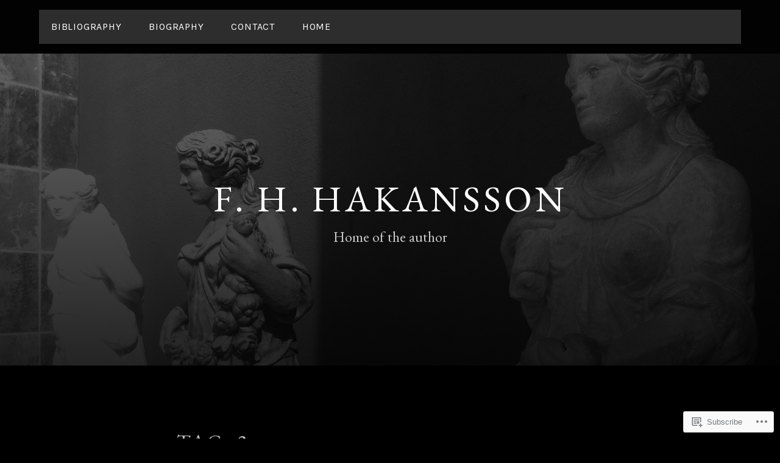

--- FILE ---
content_type: text/html; charset=UTF-8
request_url: https://fhhakansson.com/tag/3/
body_size: 24165
content:
<!DOCTYPE html>
<html lang="en">
<head>
<meta charset="UTF-8">
<meta name="viewport" content="width=device-width, initial-scale=1">
<link rel="profile" href="http://gmpg.org/xfn/11">
<link rel="pingback" href="https://fhhakansson.com/xmlrpc.php">

<title>3 &#8211; F. H. Hakansson</title>
<script type="text/javascript">
  WebFontConfig = {"google":{"families":["EB+Garamond:r:latin,latin-ext"]},"api_url":"https:\/\/fonts-api.wp.com\/css"};
  (function() {
    var wf = document.createElement('script');
    wf.src = '/wp-content/plugins/custom-fonts/js/webfont.js';
    wf.type = 'text/javascript';
    wf.async = 'true';
    var s = document.getElementsByTagName('script')[0];
    s.parentNode.insertBefore(wf, s);
	})();
</script><style id="jetpack-custom-fonts-css">.wf-active h1, .wf-active h2, .wf-active h3, .wf-active h4, .wf-active h5, .wf-active h6{font-family:"EB Garamond",serif;font-weight:400;font-style:normal}.wf-active h1{font-style:normal;font-weight:400}.wf-active h2{font-style:normal;font-weight:400}.wf-active h3{font-style:normal;font-weight:400}.wf-active h4{font-style:normal;font-weight:400}.wf-active h5{font-style:normal;font-weight:400}.wf-active h6{font-style:normal;font-weight:400}.wf-active .site-title{font-family:"EB Garamond",serif;font-weight:400;font-style:normal}.wf-active .site-description{font-family:"EB Garamond",serif;font-style:normal;font-weight:400}.wf-active .entry-author h2, .wf-active .entry-author h3{font-style:normal;font-weight:400}.wf-active .comments-title{font-style:normal;font-weight:400}.wf-active h2.widget-title{font-style:normal;font-weight:400}.wf-active .widget-grofile h4{font-style:normal;font-weight:400}.wf-active .entry-content div#jp-relatedposts h3.jp-relatedposts-headline, .wf-active .entry-content div.sharedaddy h3, .wf-active .entry-content div.sharedaddy h3.sd-title{font-family:"EB Garamond",serif;font-weight:400;font-style:normal}.wf-active .entry-content div#jp-relatedposts h3.jp-relatedposts-headline em{font-weight:400;font-style:normal}.wf-active ul.products li.product .woocommerce-loop-category__title, .wf-active ul.products li.product .woocommerce-loop-product__title{font-family:"EB Garamond",serif;font-style:normal;font-weight:400}@media (min-width: 60em){.wf-active h1{font-style:normal;font-weight:400}}@media (min-width: 60em){.wf-active h2{font-style:normal;font-weight:400}}@media (min-width: 60em){.wf-active h3{font-style:normal;font-weight:400}}@media (min-width: 60em){.wf-active h4{font-style:normal;font-weight:400}}@media (min-width: 60em){.wf-active h5{font-style:normal;font-weight:400}}@media (min-width: 60em){.wf-active h6{font-style:normal;font-weight:400}}@media (min-width: 60em){.wf-active .site-title{font-style:normal;font-weight:400}}@media (min-width: 60em){.wf-active .site-description{font-style:normal;font-weight:400}}</style>
<meta name='robots' content='max-image-preview:large' />
<meta name="google-site-verification" content="8Gw-vwF3Rk1c1c3sP4uAgFC8Ks4jd5lYOxXJ9z5lKAI" />

<!-- Async WordPress.com Remote Login -->
<script id="wpcom_remote_login_js">
var wpcom_remote_login_extra_auth = '';
function wpcom_remote_login_remove_dom_node_id( element_id ) {
	var dom_node = document.getElementById( element_id );
	if ( dom_node ) { dom_node.parentNode.removeChild( dom_node ); }
}
function wpcom_remote_login_remove_dom_node_classes( class_name ) {
	var dom_nodes = document.querySelectorAll( '.' + class_name );
	for ( var i = 0; i < dom_nodes.length; i++ ) {
		dom_nodes[ i ].parentNode.removeChild( dom_nodes[ i ] );
	}
}
function wpcom_remote_login_final_cleanup() {
	wpcom_remote_login_remove_dom_node_classes( "wpcom_remote_login_msg" );
	wpcom_remote_login_remove_dom_node_id( "wpcom_remote_login_key" );
	wpcom_remote_login_remove_dom_node_id( "wpcom_remote_login_validate" );
	wpcom_remote_login_remove_dom_node_id( "wpcom_remote_login_js" );
	wpcom_remote_login_remove_dom_node_id( "wpcom_request_access_iframe" );
	wpcom_remote_login_remove_dom_node_id( "wpcom_request_access_styles" );
}

// Watch for messages back from the remote login
window.addEventListener( "message", function( e ) {
	if ( e.origin === "https://r-login.wordpress.com" ) {
		var data = {};
		try {
			data = JSON.parse( e.data );
		} catch( e ) {
			wpcom_remote_login_final_cleanup();
			return;
		}

		if ( data.msg === 'LOGIN' ) {
			// Clean up the login check iframe
			wpcom_remote_login_remove_dom_node_id( "wpcom_remote_login_key" );

			var id_regex = new RegExp( /^[0-9]+$/ );
			var token_regex = new RegExp( /^.*|.*|.*$/ );
			if (
				token_regex.test( data.token )
				&& id_regex.test( data.wpcomid )
			) {
				// We have everything we need to ask for a login
				var script = document.createElement( "script" );
				script.setAttribute( "id", "wpcom_remote_login_validate" );
				script.src = '/remote-login.php?wpcom_remote_login=validate'
					+ '&wpcomid=' + data.wpcomid
					+ '&token=' + encodeURIComponent( data.token )
					+ '&host=' + window.location.protocol
					+ '//' + window.location.hostname
					+ '&postid=956'
					+ '&is_singular=';
				document.body.appendChild( script );
			}

			return;
		}

		// Safari ITP, not logged in, so redirect
		if ( data.msg === 'LOGIN-REDIRECT' ) {
			window.location = 'https://wordpress.com/log-in?redirect_to=' + window.location.href;
			return;
		}

		// Safari ITP, storage access failed, remove the request
		if ( data.msg === 'LOGIN-REMOVE' ) {
			var css_zap = 'html { -webkit-transition: margin-top 1s; transition: margin-top 1s; } /* 9001 */ html { margin-top: 0 !important; } * html body { margin-top: 0 !important; } @media screen and ( max-width: 782px ) { html { margin-top: 0 !important; } * html body { margin-top: 0 !important; } }';
			var style_zap = document.createElement( 'style' );
			style_zap.type = 'text/css';
			style_zap.appendChild( document.createTextNode( css_zap ) );
			document.body.appendChild( style_zap );

			var e = document.getElementById( 'wpcom_request_access_iframe' );
			e.parentNode.removeChild( e );

			document.cookie = 'wordpress_com_login_access=denied; path=/; max-age=31536000';

			return;
		}

		// Safari ITP
		if ( data.msg === 'REQUEST_ACCESS' ) {
			console.log( 'request access: safari' );

			// Check ITP iframe enable/disable knob
			if ( wpcom_remote_login_extra_auth !== 'safari_itp_iframe' ) {
				return;
			}

			// If we are in a "private window" there is no ITP.
			var private_window = false;
			try {
				var opendb = window.openDatabase( null, null, null, null );
			} catch( e ) {
				private_window = true;
			}

			if ( private_window ) {
				console.log( 'private window' );
				return;
			}

			var iframe = document.createElement( 'iframe' );
			iframe.id = 'wpcom_request_access_iframe';
			iframe.setAttribute( 'scrolling', 'no' );
			iframe.setAttribute( 'sandbox', 'allow-storage-access-by-user-activation allow-scripts allow-same-origin allow-top-navigation-by-user-activation' );
			iframe.src = 'https://r-login.wordpress.com/remote-login.php?wpcom_remote_login=request_access&origin=' + encodeURIComponent( data.origin ) + '&wpcomid=' + encodeURIComponent( data.wpcomid );

			var css = 'html { -webkit-transition: margin-top 1s; transition: margin-top 1s; } /* 9001 */ html { margin-top: 46px !important; } * html body { margin-top: 46px !important; } @media screen and ( max-width: 660px ) { html { margin-top: 71px !important; } * html body { margin-top: 71px !important; } #wpcom_request_access_iframe { display: block; height: 71px !important; } } #wpcom_request_access_iframe { border: 0px; height: 46px; position: fixed; top: 0; left: 0; width: 100%; min-width: 100%; z-index: 99999; background: #23282d; } ';

			var style = document.createElement( 'style' );
			style.type = 'text/css';
			style.id = 'wpcom_request_access_styles';
			style.appendChild( document.createTextNode( css ) );
			document.body.appendChild( style );

			document.body.appendChild( iframe );
		}

		if ( data.msg === 'DONE' ) {
			wpcom_remote_login_final_cleanup();
		}
	}
}, false );

// Inject the remote login iframe after the page has had a chance to load
// more critical resources
window.addEventListener( "DOMContentLoaded", function( e ) {
	var iframe = document.createElement( "iframe" );
	iframe.style.display = "none";
	iframe.setAttribute( "scrolling", "no" );
	iframe.setAttribute( "id", "wpcom_remote_login_key" );
	iframe.src = "https://r-login.wordpress.com/remote-login.php"
		+ "?wpcom_remote_login=key"
		+ "&origin=aHR0cHM6Ly9maGhha2Fuc3Nvbi5jb20%3D"
		+ "&wpcomid=24162465"
		+ "&time=" + Math.floor( Date.now() / 1000 );
	document.body.appendChild( iframe );
}, false );
</script>
<link rel='dns-prefetch' href='//s0.wp.com' />
<link rel='dns-prefetch' href='//fonts-api.wp.com' />
<link rel="alternate" type="application/rss+xml" title="F. H. Hakansson &raquo; Feed" href="https://fhhakansson.com/feed/" />
<link rel="alternate" type="application/rss+xml" title="F. H. Hakansson &raquo; Comments Feed" href="https://fhhakansson.com/comments/feed/" />
<link rel="alternate" type="application/rss+xml" title="F. H. Hakansson &raquo; 3 Tag Feed" href="https://fhhakansson.com/tag/3/feed/" />
	<script type="text/javascript">
		/* <![CDATA[ */
		function addLoadEvent(func) {
			var oldonload = window.onload;
			if (typeof window.onload != 'function') {
				window.onload = func;
			} else {
				window.onload = function () {
					oldonload();
					func();
				}
			}
		}
		/* ]]> */
	</script>
	<style id='wp-emoji-styles-inline-css'>

	img.wp-smiley, img.emoji {
		display: inline !important;
		border: none !important;
		box-shadow: none !important;
		height: 1em !important;
		width: 1em !important;
		margin: 0 0.07em !important;
		vertical-align: -0.1em !important;
		background: none !important;
		padding: 0 !important;
	}
/*# sourceURL=wp-emoji-styles-inline-css */
</style>
<link crossorigin='anonymous' rel='stylesheet' id='all-css-2-1' href='/wp-content/plugins/gutenberg-core/v22.2.0/build/styles/block-library/style.css?m=1764855221i&cssminify=yes' type='text/css' media='all' />
<style id='wp-block-library-inline-css'>
.has-text-align-justify {
	text-align:justify;
}
.has-text-align-justify{text-align:justify;}

/*# sourceURL=wp-block-library-inline-css */
</style><style id='global-styles-inline-css'>
:root{--wp--preset--aspect-ratio--square: 1;--wp--preset--aspect-ratio--4-3: 4/3;--wp--preset--aspect-ratio--3-4: 3/4;--wp--preset--aspect-ratio--3-2: 3/2;--wp--preset--aspect-ratio--2-3: 2/3;--wp--preset--aspect-ratio--16-9: 16/9;--wp--preset--aspect-ratio--9-16: 9/16;--wp--preset--color--black: #000000;--wp--preset--color--cyan-bluish-gray: #abb8c3;--wp--preset--color--white: #ffffff;--wp--preset--color--pale-pink: #f78da7;--wp--preset--color--vivid-red: #cf2e2e;--wp--preset--color--luminous-vivid-orange: #ff6900;--wp--preset--color--luminous-vivid-amber: #fcb900;--wp--preset--color--light-green-cyan: #7bdcb5;--wp--preset--color--vivid-green-cyan: #00d084;--wp--preset--color--pale-cyan-blue: #8ed1fc;--wp--preset--color--vivid-cyan-blue: #0693e3;--wp--preset--color--vivid-purple: #9b51e0;--wp--preset--gradient--vivid-cyan-blue-to-vivid-purple: linear-gradient(135deg,rgb(6,147,227) 0%,rgb(155,81,224) 100%);--wp--preset--gradient--light-green-cyan-to-vivid-green-cyan: linear-gradient(135deg,rgb(122,220,180) 0%,rgb(0,208,130) 100%);--wp--preset--gradient--luminous-vivid-amber-to-luminous-vivid-orange: linear-gradient(135deg,rgb(252,185,0) 0%,rgb(255,105,0) 100%);--wp--preset--gradient--luminous-vivid-orange-to-vivid-red: linear-gradient(135deg,rgb(255,105,0) 0%,rgb(207,46,46) 100%);--wp--preset--gradient--very-light-gray-to-cyan-bluish-gray: linear-gradient(135deg,rgb(238,238,238) 0%,rgb(169,184,195) 100%);--wp--preset--gradient--cool-to-warm-spectrum: linear-gradient(135deg,rgb(74,234,220) 0%,rgb(151,120,209) 20%,rgb(207,42,186) 40%,rgb(238,44,130) 60%,rgb(251,105,98) 80%,rgb(254,248,76) 100%);--wp--preset--gradient--blush-light-purple: linear-gradient(135deg,rgb(255,206,236) 0%,rgb(152,150,240) 100%);--wp--preset--gradient--blush-bordeaux: linear-gradient(135deg,rgb(254,205,165) 0%,rgb(254,45,45) 50%,rgb(107,0,62) 100%);--wp--preset--gradient--luminous-dusk: linear-gradient(135deg,rgb(255,203,112) 0%,rgb(199,81,192) 50%,rgb(65,88,208) 100%);--wp--preset--gradient--pale-ocean: linear-gradient(135deg,rgb(255,245,203) 0%,rgb(182,227,212) 50%,rgb(51,167,181) 100%);--wp--preset--gradient--electric-grass: linear-gradient(135deg,rgb(202,248,128) 0%,rgb(113,206,126) 100%);--wp--preset--gradient--midnight: linear-gradient(135deg,rgb(2,3,129) 0%,rgb(40,116,252) 100%);--wp--preset--font-size--small: 13px;--wp--preset--font-size--medium: 20px;--wp--preset--font-size--large: 36px;--wp--preset--font-size--x-large: 42px;--wp--preset--font-family--albert-sans: 'Albert Sans', sans-serif;--wp--preset--font-family--alegreya: Alegreya, serif;--wp--preset--font-family--arvo: Arvo, serif;--wp--preset--font-family--bodoni-moda: 'Bodoni Moda', serif;--wp--preset--font-family--bricolage-grotesque: 'Bricolage Grotesque', sans-serif;--wp--preset--font-family--cabin: Cabin, sans-serif;--wp--preset--font-family--chivo: Chivo, sans-serif;--wp--preset--font-family--commissioner: Commissioner, sans-serif;--wp--preset--font-family--cormorant: Cormorant, serif;--wp--preset--font-family--courier-prime: 'Courier Prime', monospace;--wp--preset--font-family--crimson-pro: 'Crimson Pro', serif;--wp--preset--font-family--dm-mono: 'DM Mono', monospace;--wp--preset--font-family--dm-sans: 'DM Sans', sans-serif;--wp--preset--font-family--dm-serif-display: 'DM Serif Display', serif;--wp--preset--font-family--domine: Domine, serif;--wp--preset--font-family--eb-garamond: 'EB Garamond', serif;--wp--preset--font-family--epilogue: Epilogue, sans-serif;--wp--preset--font-family--fahkwang: Fahkwang, sans-serif;--wp--preset--font-family--figtree: Figtree, sans-serif;--wp--preset--font-family--fira-sans: 'Fira Sans', sans-serif;--wp--preset--font-family--fjalla-one: 'Fjalla One', sans-serif;--wp--preset--font-family--fraunces: Fraunces, serif;--wp--preset--font-family--gabarito: Gabarito, system-ui;--wp--preset--font-family--ibm-plex-mono: 'IBM Plex Mono', monospace;--wp--preset--font-family--ibm-plex-sans: 'IBM Plex Sans', sans-serif;--wp--preset--font-family--ibarra-real-nova: 'Ibarra Real Nova', serif;--wp--preset--font-family--instrument-serif: 'Instrument Serif', serif;--wp--preset--font-family--inter: Inter, sans-serif;--wp--preset--font-family--josefin-sans: 'Josefin Sans', sans-serif;--wp--preset--font-family--jost: Jost, sans-serif;--wp--preset--font-family--libre-baskerville: 'Libre Baskerville', serif;--wp--preset--font-family--libre-franklin: 'Libre Franklin', sans-serif;--wp--preset--font-family--literata: Literata, serif;--wp--preset--font-family--lora: Lora, serif;--wp--preset--font-family--merriweather: Merriweather, serif;--wp--preset--font-family--montserrat: Montserrat, sans-serif;--wp--preset--font-family--newsreader: Newsreader, serif;--wp--preset--font-family--noto-sans-mono: 'Noto Sans Mono', sans-serif;--wp--preset--font-family--nunito: Nunito, sans-serif;--wp--preset--font-family--open-sans: 'Open Sans', sans-serif;--wp--preset--font-family--overpass: Overpass, sans-serif;--wp--preset--font-family--pt-serif: 'PT Serif', serif;--wp--preset--font-family--petrona: Petrona, serif;--wp--preset--font-family--piazzolla: Piazzolla, serif;--wp--preset--font-family--playfair-display: 'Playfair Display', serif;--wp--preset--font-family--plus-jakarta-sans: 'Plus Jakarta Sans', sans-serif;--wp--preset--font-family--poppins: Poppins, sans-serif;--wp--preset--font-family--raleway: Raleway, sans-serif;--wp--preset--font-family--roboto: Roboto, sans-serif;--wp--preset--font-family--roboto-slab: 'Roboto Slab', serif;--wp--preset--font-family--rubik: Rubik, sans-serif;--wp--preset--font-family--rufina: Rufina, serif;--wp--preset--font-family--sora: Sora, sans-serif;--wp--preset--font-family--source-sans-3: 'Source Sans 3', sans-serif;--wp--preset--font-family--source-serif-4: 'Source Serif 4', serif;--wp--preset--font-family--space-mono: 'Space Mono', monospace;--wp--preset--font-family--syne: Syne, sans-serif;--wp--preset--font-family--texturina: Texturina, serif;--wp--preset--font-family--urbanist: Urbanist, sans-serif;--wp--preset--font-family--work-sans: 'Work Sans', sans-serif;--wp--preset--spacing--20: 0.44rem;--wp--preset--spacing--30: 0.67rem;--wp--preset--spacing--40: 1rem;--wp--preset--spacing--50: 1.5rem;--wp--preset--spacing--60: 2.25rem;--wp--preset--spacing--70: 3.38rem;--wp--preset--spacing--80: 5.06rem;--wp--preset--shadow--natural: 6px 6px 9px rgba(0, 0, 0, 0.2);--wp--preset--shadow--deep: 12px 12px 50px rgba(0, 0, 0, 0.4);--wp--preset--shadow--sharp: 6px 6px 0px rgba(0, 0, 0, 0.2);--wp--preset--shadow--outlined: 6px 6px 0px -3px rgb(255, 255, 255), 6px 6px rgb(0, 0, 0);--wp--preset--shadow--crisp: 6px 6px 0px rgb(0, 0, 0);}:where(.is-layout-flex){gap: 0.5em;}:where(.is-layout-grid){gap: 0.5em;}body .is-layout-flex{display: flex;}.is-layout-flex{flex-wrap: wrap;align-items: center;}.is-layout-flex > :is(*, div){margin: 0;}body .is-layout-grid{display: grid;}.is-layout-grid > :is(*, div){margin: 0;}:where(.wp-block-columns.is-layout-flex){gap: 2em;}:where(.wp-block-columns.is-layout-grid){gap: 2em;}:where(.wp-block-post-template.is-layout-flex){gap: 1.25em;}:where(.wp-block-post-template.is-layout-grid){gap: 1.25em;}.has-black-color{color: var(--wp--preset--color--black) !important;}.has-cyan-bluish-gray-color{color: var(--wp--preset--color--cyan-bluish-gray) !important;}.has-white-color{color: var(--wp--preset--color--white) !important;}.has-pale-pink-color{color: var(--wp--preset--color--pale-pink) !important;}.has-vivid-red-color{color: var(--wp--preset--color--vivid-red) !important;}.has-luminous-vivid-orange-color{color: var(--wp--preset--color--luminous-vivid-orange) !important;}.has-luminous-vivid-amber-color{color: var(--wp--preset--color--luminous-vivid-amber) !important;}.has-light-green-cyan-color{color: var(--wp--preset--color--light-green-cyan) !important;}.has-vivid-green-cyan-color{color: var(--wp--preset--color--vivid-green-cyan) !important;}.has-pale-cyan-blue-color{color: var(--wp--preset--color--pale-cyan-blue) !important;}.has-vivid-cyan-blue-color{color: var(--wp--preset--color--vivid-cyan-blue) !important;}.has-vivid-purple-color{color: var(--wp--preset--color--vivid-purple) !important;}.has-black-background-color{background-color: var(--wp--preset--color--black) !important;}.has-cyan-bluish-gray-background-color{background-color: var(--wp--preset--color--cyan-bluish-gray) !important;}.has-white-background-color{background-color: var(--wp--preset--color--white) !important;}.has-pale-pink-background-color{background-color: var(--wp--preset--color--pale-pink) !important;}.has-vivid-red-background-color{background-color: var(--wp--preset--color--vivid-red) !important;}.has-luminous-vivid-orange-background-color{background-color: var(--wp--preset--color--luminous-vivid-orange) !important;}.has-luminous-vivid-amber-background-color{background-color: var(--wp--preset--color--luminous-vivid-amber) !important;}.has-light-green-cyan-background-color{background-color: var(--wp--preset--color--light-green-cyan) !important;}.has-vivid-green-cyan-background-color{background-color: var(--wp--preset--color--vivid-green-cyan) !important;}.has-pale-cyan-blue-background-color{background-color: var(--wp--preset--color--pale-cyan-blue) !important;}.has-vivid-cyan-blue-background-color{background-color: var(--wp--preset--color--vivid-cyan-blue) !important;}.has-vivid-purple-background-color{background-color: var(--wp--preset--color--vivid-purple) !important;}.has-black-border-color{border-color: var(--wp--preset--color--black) !important;}.has-cyan-bluish-gray-border-color{border-color: var(--wp--preset--color--cyan-bluish-gray) !important;}.has-white-border-color{border-color: var(--wp--preset--color--white) !important;}.has-pale-pink-border-color{border-color: var(--wp--preset--color--pale-pink) !important;}.has-vivid-red-border-color{border-color: var(--wp--preset--color--vivid-red) !important;}.has-luminous-vivid-orange-border-color{border-color: var(--wp--preset--color--luminous-vivid-orange) !important;}.has-luminous-vivid-amber-border-color{border-color: var(--wp--preset--color--luminous-vivid-amber) !important;}.has-light-green-cyan-border-color{border-color: var(--wp--preset--color--light-green-cyan) !important;}.has-vivid-green-cyan-border-color{border-color: var(--wp--preset--color--vivid-green-cyan) !important;}.has-pale-cyan-blue-border-color{border-color: var(--wp--preset--color--pale-cyan-blue) !important;}.has-vivid-cyan-blue-border-color{border-color: var(--wp--preset--color--vivid-cyan-blue) !important;}.has-vivid-purple-border-color{border-color: var(--wp--preset--color--vivid-purple) !important;}.has-vivid-cyan-blue-to-vivid-purple-gradient-background{background: var(--wp--preset--gradient--vivid-cyan-blue-to-vivid-purple) !important;}.has-light-green-cyan-to-vivid-green-cyan-gradient-background{background: var(--wp--preset--gradient--light-green-cyan-to-vivid-green-cyan) !important;}.has-luminous-vivid-amber-to-luminous-vivid-orange-gradient-background{background: var(--wp--preset--gradient--luminous-vivid-amber-to-luminous-vivid-orange) !important;}.has-luminous-vivid-orange-to-vivid-red-gradient-background{background: var(--wp--preset--gradient--luminous-vivid-orange-to-vivid-red) !important;}.has-very-light-gray-to-cyan-bluish-gray-gradient-background{background: var(--wp--preset--gradient--very-light-gray-to-cyan-bluish-gray) !important;}.has-cool-to-warm-spectrum-gradient-background{background: var(--wp--preset--gradient--cool-to-warm-spectrum) !important;}.has-blush-light-purple-gradient-background{background: var(--wp--preset--gradient--blush-light-purple) !important;}.has-blush-bordeaux-gradient-background{background: var(--wp--preset--gradient--blush-bordeaux) !important;}.has-luminous-dusk-gradient-background{background: var(--wp--preset--gradient--luminous-dusk) !important;}.has-pale-ocean-gradient-background{background: var(--wp--preset--gradient--pale-ocean) !important;}.has-electric-grass-gradient-background{background: var(--wp--preset--gradient--electric-grass) !important;}.has-midnight-gradient-background{background: var(--wp--preset--gradient--midnight) !important;}.has-small-font-size{font-size: var(--wp--preset--font-size--small) !important;}.has-medium-font-size{font-size: var(--wp--preset--font-size--medium) !important;}.has-large-font-size{font-size: var(--wp--preset--font-size--large) !important;}.has-x-large-font-size{font-size: var(--wp--preset--font-size--x-large) !important;}.has-albert-sans-font-family{font-family: var(--wp--preset--font-family--albert-sans) !important;}.has-alegreya-font-family{font-family: var(--wp--preset--font-family--alegreya) !important;}.has-arvo-font-family{font-family: var(--wp--preset--font-family--arvo) !important;}.has-bodoni-moda-font-family{font-family: var(--wp--preset--font-family--bodoni-moda) !important;}.has-bricolage-grotesque-font-family{font-family: var(--wp--preset--font-family--bricolage-grotesque) !important;}.has-cabin-font-family{font-family: var(--wp--preset--font-family--cabin) !important;}.has-chivo-font-family{font-family: var(--wp--preset--font-family--chivo) !important;}.has-commissioner-font-family{font-family: var(--wp--preset--font-family--commissioner) !important;}.has-cormorant-font-family{font-family: var(--wp--preset--font-family--cormorant) !important;}.has-courier-prime-font-family{font-family: var(--wp--preset--font-family--courier-prime) !important;}.has-crimson-pro-font-family{font-family: var(--wp--preset--font-family--crimson-pro) !important;}.has-dm-mono-font-family{font-family: var(--wp--preset--font-family--dm-mono) !important;}.has-dm-sans-font-family{font-family: var(--wp--preset--font-family--dm-sans) !important;}.has-dm-serif-display-font-family{font-family: var(--wp--preset--font-family--dm-serif-display) !important;}.has-domine-font-family{font-family: var(--wp--preset--font-family--domine) !important;}.has-eb-garamond-font-family{font-family: var(--wp--preset--font-family--eb-garamond) !important;}.has-epilogue-font-family{font-family: var(--wp--preset--font-family--epilogue) !important;}.has-fahkwang-font-family{font-family: var(--wp--preset--font-family--fahkwang) !important;}.has-figtree-font-family{font-family: var(--wp--preset--font-family--figtree) !important;}.has-fira-sans-font-family{font-family: var(--wp--preset--font-family--fira-sans) !important;}.has-fjalla-one-font-family{font-family: var(--wp--preset--font-family--fjalla-one) !important;}.has-fraunces-font-family{font-family: var(--wp--preset--font-family--fraunces) !important;}.has-gabarito-font-family{font-family: var(--wp--preset--font-family--gabarito) !important;}.has-ibm-plex-mono-font-family{font-family: var(--wp--preset--font-family--ibm-plex-mono) !important;}.has-ibm-plex-sans-font-family{font-family: var(--wp--preset--font-family--ibm-plex-sans) !important;}.has-ibarra-real-nova-font-family{font-family: var(--wp--preset--font-family--ibarra-real-nova) !important;}.has-instrument-serif-font-family{font-family: var(--wp--preset--font-family--instrument-serif) !important;}.has-inter-font-family{font-family: var(--wp--preset--font-family--inter) !important;}.has-josefin-sans-font-family{font-family: var(--wp--preset--font-family--josefin-sans) !important;}.has-jost-font-family{font-family: var(--wp--preset--font-family--jost) !important;}.has-libre-baskerville-font-family{font-family: var(--wp--preset--font-family--libre-baskerville) !important;}.has-libre-franklin-font-family{font-family: var(--wp--preset--font-family--libre-franklin) !important;}.has-literata-font-family{font-family: var(--wp--preset--font-family--literata) !important;}.has-lora-font-family{font-family: var(--wp--preset--font-family--lora) !important;}.has-merriweather-font-family{font-family: var(--wp--preset--font-family--merriweather) !important;}.has-montserrat-font-family{font-family: var(--wp--preset--font-family--montserrat) !important;}.has-newsreader-font-family{font-family: var(--wp--preset--font-family--newsreader) !important;}.has-noto-sans-mono-font-family{font-family: var(--wp--preset--font-family--noto-sans-mono) !important;}.has-nunito-font-family{font-family: var(--wp--preset--font-family--nunito) !important;}.has-open-sans-font-family{font-family: var(--wp--preset--font-family--open-sans) !important;}.has-overpass-font-family{font-family: var(--wp--preset--font-family--overpass) !important;}.has-pt-serif-font-family{font-family: var(--wp--preset--font-family--pt-serif) !important;}.has-petrona-font-family{font-family: var(--wp--preset--font-family--petrona) !important;}.has-piazzolla-font-family{font-family: var(--wp--preset--font-family--piazzolla) !important;}.has-playfair-display-font-family{font-family: var(--wp--preset--font-family--playfair-display) !important;}.has-plus-jakarta-sans-font-family{font-family: var(--wp--preset--font-family--plus-jakarta-sans) !important;}.has-poppins-font-family{font-family: var(--wp--preset--font-family--poppins) !important;}.has-raleway-font-family{font-family: var(--wp--preset--font-family--raleway) !important;}.has-roboto-font-family{font-family: var(--wp--preset--font-family--roboto) !important;}.has-roboto-slab-font-family{font-family: var(--wp--preset--font-family--roboto-slab) !important;}.has-rubik-font-family{font-family: var(--wp--preset--font-family--rubik) !important;}.has-rufina-font-family{font-family: var(--wp--preset--font-family--rufina) !important;}.has-sora-font-family{font-family: var(--wp--preset--font-family--sora) !important;}.has-source-sans-3-font-family{font-family: var(--wp--preset--font-family--source-sans-3) !important;}.has-source-serif-4-font-family{font-family: var(--wp--preset--font-family--source-serif-4) !important;}.has-space-mono-font-family{font-family: var(--wp--preset--font-family--space-mono) !important;}.has-syne-font-family{font-family: var(--wp--preset--font-family--syne) !important;}.has-texturina-font-family{font-family: var(--wp--preset--font-family--texturina) !important;}.has-urbanist-font-family{font-family: var(--wp--preset--font-family--urbanist) !important;}.has-work-sans-font-family{font-family: var(--wp--preset--font-family--work-sans) !important;}
/*# sourceURL=global-styles-inline-css */
</style>

<style id='classic-theme-styles-inline-css'>
/*! This file is auto-generated */
.wp-block-button__link{color:#fff;background-color:#32373c;border-radius:9999px;box-shadow:none;text-decoration:none;padding:calc(.667em + 2px) calc(1.333em + 2px);font-size:1.125em}.wp-block-file__button{background:#32373c;color:#fff;text-decoration:none}
/*# sourceURL=/wp-includes/css/classic-themes.min.css */
</style>
<link crossorigin='anonymous' rel='stylesheet' id='all-css-4-1' href='/_static/??-eJx9j9EKwjAMRX/INlSH24v4LW0XtNqspUkd/r0dAxUcvuThcs7lBuasfJoEJ4Ec6yVMDD65mPydYa/NoI3iQDmiKvjQHYyB5U0olmdE7Zl38FVEVX26CracspWFIByDxYjUsH/anJujnMsFmVW7FCopuTaRf7w1hlwdxDQiiy2wPWyLtMwobSgzrE8t1plOpj+aQzcc+v72AnM7bDU=&cssminify=yes' type='text/css' media='all' />
<link rel='stylesheet' id='lodestar_fonts_url-css' href='https://fonts-api.wp.com/css?family=Work+Sans%3A800%7CKarla%3A400%2C400italic%2C700%2C700italic&#038;subset=latin%2Clatin-ext' media='all' />
<link crossorigin='anonymous' rel='stylesheet' id='all-css-6-1' href='/_static/??-eJx9jsEKwjAQRH/IuFQr9SJ+iqRxjanJbshuKf17U/AQULzNg3nDwJKNY1IkhTSbHGcfSGBCzda9PgyJmeAWyIFHwhKqIb/j3onsoBnVJyYUyPMIke8oagtsQ0t2nIzoGvHLaY4UHCP7Gj3UVoP/JI9sIjurod5uwTyiDWVTr+nSDafj4dwPXT+9AWlpYgw=&cssminify=yes' type='text/css' media='all' />
<link crossorigin='anonymous' rel='stylesheet' id='print-css-7-1' href='/wp-content/mu-plugins/global-print/global-print.css?m=1465851035i&cssminify=yes' type='text/css' media='print' />
<style id='jetpack-global-styles-frontend-style-inline-css'>
:root { --font-headings: unset; --font-base: unset; --font-headings-default: -apple-system,BlinkMacSystemFont,"Segoe UI",Roboto,Oxygen-Sans,Ubuntu,Cantarell,"Helvetica Neue",sans-serif; --font-base-default: -apple-system,BlinkMacSystemFont,"Segoe UI",Roboto,Oxygen-Sans,Ubuntu,Cantarell,"Helvetica Neue",sans-serif;}
/*# sourceURL=jetpack-global-styles-frontend-style-inline-css */
</style>
<link crossorigin='anonymous' rel='stylesheet' id='all-css-10-1' href='/wp-content/themes/h4/global.css?m=1420737423i&cssminify=yes' type='text/css' media='all' />
<script type="text/javascript" id="wpcom-actionbar-placeholder-js-extra">
/* <![CDATA[ */
var actionbardata = {"siteID":"24162465","postID":"0","siteURL":"https://fhhakansson.com","xhrURL":"https://fhhakansson.com/wp-admin/admin-ajax.php","nonce":"71a014318e","isLoggedIn":"","statusMessage":"","subsEmailDefault":"instantly","proxyScriptUrl":"https://s0.wp.com/wp-content/js/wpcom-proxy-request.js?m=1513050504i&amp;ver=20211021","i18n":{"followedText":"New posts from this site will now appear in your \u003Ca href=\"https://wordpress.com/reader\"\u003EReader\u003C/a\u003E","foldBar":"Collapse this bar","unfoldBar":"Expand this bar","shortLinkCopied":"Shortlink copied to clipboard."}};
//# sourceURL=wpcom-actionbar-placeholder-js-extra
/* ]]> */
</script>
<script type="text/javascript" id="jetpack-mu-wpcom-settings-js-before">
/* <![CDATA[ */
var JETPACK_MU_WPCOM_SETTINGS = {"assetsUrl":"https://s0.wp.com/wp-content/mu-plugins/jetpack-mu-wpcom-plugin/moon/jetpack_vendor/automattic/jetpack-mu-wpcom/src/build/"};
//# sourceURL=jetpack-mu-wpcom-settings-js-before
/* ]]> */
</script>
<script crossorigin='anonymous' type='text/javascript'  src='/_static/??-eJzTLy/QTc7PK0nNK9HPKtYvyinRLSjKr6jUyyrW0QfKZeYl55SmpBaDJLMKS1OLKqGUXm5mHkFFurmZ6UWJJalQxfa5tobmRgamxgZmFpZZACbyLJI='></script>
<script type="text/javascript" id="rlt-proxy-js-after">
/* <![CDATA[ */
	rltInitialize( {"token":null,"iframeOrigins":["https:\/\/widgets.wp.com"]} );
//# sourceURL=rlt-proxy-js-after
/* ]]> */
</script>
<link rel="EditURI" type="application/rsd+xml" title="RSD" href="https://fhhakansson.wordpress.com/xmlrpc.php?rsd" />
<meta name="generator" content="WordPress.com" />

<!-- Jetpack Open Graph Tags -->
<meta property="og:type" content="website" />
<meta property="og:title" content="3 &#8211; F. H. Hakansson" />
<meta property="og:url" content="https://fhhakansson.com/tag/3/" />
<meta property="og:site_name" content="F. H. Hakansson" />
<meta property="og:image" content="https://fhhakansson.com/wp-content/uploads/2020/11/cropped-logo-3.png?w=85" />
<meta property="og:image:width" content="200" />
<meta property="og:image:height" content="200" />
<meta property="og:image:alt" content="" />
<meta property="og:locale" content="en_US" />

<!-- End Jetpack Open Graph Tags -->
<link rel='openid.server' href='https://fhhakansson.com/?openidserver=1' />
<link rel='openid.delegate' href='https://fhhakansson.com/' />
<link rel="search" type="application/opensearchdescription+xml" href="https://fhhakansson.com/osd.xml" title="F. H. Hakansson" />
<link rel="search" type="application/opensearchdescription+xml" href="https://s1.wp.com/opensearch.xml" title="WordPress.com" />
<meta name="theme-color" content="#000000" />
<style type="text/css">.recentcomments a{display:inline !important;padding:0 !important;margin:0 !important;}</style>		<style type="text/css">
			.recentcomments a {
				display: inline !important;
				padding: 0 !important;
				margin: 0 !important;
			}

			table.recentcommentsavatartop img.avatar, table.recentcommentsavatarend img.avatar {
				border: 0px;
				margin: 0;
			}

			table.recentcommentsavatartop a, table.recentcommentsavatarend a {
				border: 0px !important;
				background-color: transparent !important;
			}

			td.recentcommentsavatarend, td.recentcommentsavatartop {
				padding: 0px 0px 1px 0px;
				margin: 0px;
			}

			td.recentcommentstextend {
				border: none !important;
				padding: 0px 0px 2px 10px;
			}

			.rtl td.recentcommentstextend {
				padding: 0px 10px 2px 0px;
			}

			td.recentcommentstexttop {
				border: none;
				padding: 0px 0px 0px 10px;
			}

			.rtl td.recentcommentstexttop {
				padding: 0px 10px 0px 0px;
			}
		</style>
		<meta name="description" content="Posts about 3 written by fhhakansson" />
<style type="text/css" id="custom-background-css">
body.custom-background { background-color: #000000; }
</style>
	<style type="text/css" id="custom-colors-css">
	body .header-top a:hover,
	body .header-top a:focus,
	.menu-toggle:hover,
	.menu-toggle:focus,
	.site-top-content-2,
	.site-footer .jetpack-social-navigation a:hover,
	.site-footer .jetpack-social-navigation a:focus {
		opacity: 0.8;
	}

	body .header-top #site-navigation a:hover,
	body .header-top #site-navigation a:focus {
		opacity: 1.0;
	}

	body .site-branding,
	body .site-branding a {
		color: #fff;
	}

	body .site-description,
	body .site-description a {
		color: #ccc;
	}

	pre,
	mark,
	ins {
		background: rgba(0,0,0,0.15);
	}

	.entry-content h1,
	.entry-content h2,
	.panel-content .entry-title,
	.entry-meta {
		opacity: 0.6;
	}

	.lodestar-intro .entry-content {
		opacity: 0.7;
	}

	.entry-content h5,
	.entry-content h6 {
		opacity: 0.8;
	}

	button:hover,
	button:focus,
	input[type="button"]:hover,
	input[type="button"]:focus,
	input[type="reset"]:hover,
	input[type="reset"]:focus,
	input[type="submit"]:hover,
	input[type="submit"]:focus,
	#infinite-handle span button:hover,
	#infinite-handle span button:focus,
	.woocommerce-page .button:hover,
	.woocommerce-page .button:focus,
	.site-header-cart .button:hover,
	.site-header-cart .button:focus {
		opacity: 0.8;
	}

	table.shop_table {
		border: none;
	}

	table.shop_table th,
	.woocommerce-checkout-payment .payment_box {
		background: rgba(0,0,0,0.15);
	}

	@media only screen and ( max-width: 59.9999em ) {
		.main-navigation li:hover,
		.main-navigation li:focus,
		.main-navigation a:hover,
		.main-navigation a:focus,
		.main-navigation ul ul {
			background: transparent !important;
		}
	}

	@media only screen and ( min-width: 60em ) {
		.main-navigation ul,
		#top-menu {
			background-color: transparent;
		}
	}

.site-footer .widget-area { color: #FFFFFF;}
input[type="text"]:focus,
		input[type="email"]:focus,
		input[type="url"]:focus,
		input[type="password"]:focus,
		input[type="search"]:focus,
		input[type="number"]:focus,
		input[type="tel"]:focus,
		input[type="range"]:focus,
		input[type="date"]:focus,
		input[type="month"]:focus,
		input[type="week"]:focus,
		input[type="time"]:focus,
		input[type="datetime"]:focus,
		input[type="datetime-local"]:focus,
		input[type="color"]:focus,
		textarea:focus,
		.post-navigation .nav-links,
		.entry-author { border-color: #FFFFFF;}
.header-top,
		.header-top a,
		.header-top a:visited,
		.header-top a:hover,
		.header-top a:focus,
		.site-top-content span.site-top-content-2,
		.menu-toggle,
		.menu-toggle:hover,
		.menu-toggle:focus,
		.site-info,
		.site-info a,
		.site-info:visited { color: #FFFFFF;}
.menu-toggle,
		.menu-toggle:hover,
		.menu-toggle:focus { border-color: #FFFFFF;}
.woocommerce-message:before,
			.woocommerce-info:before,
			.woocommerce-error:before,
			.woocommerce-noreviews:before,
			p.no-comments:before { color: #FFFFFF;}
.site-header-cart .cart-contents .count { color: #FFFFFF;}
.onsale { color: #FFFFFF;}
input[type="text"],
		input[type="email"],
		input[type="url"],
		input[type="password"],
		input[type="search"],
		input[type="number"],
		input[type="tel"],
		input[type="range"],
		input[type="date"],
		input[type="month"],
		input[type="week"],
		input[type="time"],
		input[type="datetime"],
		input[type="datetime-local"],
		input[type="color"],
		textarea,
		select { border-color: #BBBBBB;}
hr { background-color: #BBBBBB;}
td,
		th,
		blockquote,
		.lodestar-front-page article:not(.has-post-thumbnail),
		.jetpack-testimonial .entry-content,
		.widget ul li,
		.widget_product_categories ul li li,
		.single-product div.product .woocommerce-tabs .woocommerce-Tabs-panel,
		.single-product div.product .woocommerce-tabs ul.tabs li,
		.widget .tagcloud a:hover,
		.widget .tagcloud a:focus,
		.widget.widget_tag_cloud a:hover,
		.widget.widget_tag_cloud a:focus,
		.wp_widget_tag_cloud a:hover,
		.wp_widget_tag_cloud a:focus,
		.jetpack-social-navigation,
		.woocommerce-checkout-payment ul.payment_methods,
		.woocommerce-checkout-payment .form-row { border-color: #BBBBBB;}
.entry-content div.sharedaddy h3,
		.entry-content div.sharedaddy h3.sd-title,
		.entry-content div#jp-relatedposts h3.jp-relatedposts-headline { color: #7C7C7C;}
.main-navigation ul { background: #111111;}
body,
		.one-column .panel-content .wrap,
		.jetpack-social-navigation { background-color: #000000;}
.site-footer .widget-area { background-color: #000000;}
.site-footer .jetpack-social-navigation a { color: #000000;}
.single-product div.product .woocommerce-tabs ul.tabs li.active { border-bottom-color: #000000;}
body,
		a:hover,
		a:focus,
		a:active,
		.entry-title a,
		.entry-content h1,
		.entry-content h2,
		.entry-content h3,
		.entry-content h4,
		.entry-content h5,
		.entry-content h6,
		.project-terms a.current-type,
		.panel-content .entry-title,
		.entry-meta,
		.lodestar-intro .entry-content,
		.lodestar-panel .jetpack-testimonial .entry-header h2,
		.widget-area .widget.woocommerce ul.product_list_widget li > a.remove,
		table.cart .product-remove a { color: #C4C4C4;}
input[type="text"],
		input[type="email"],
		input[type="url"],
		input[type="password"],
		input[type="search"],
		input[type="number"],
		input[type="tel"],
		input[type="range"],
		input[type="date"],
		input[type="month"],
		input[type="week"],
		input[type="time"],
		input[type="datetime"],
		input[type="datetime-local"],
		input[type="color"],
		textarea { color: #020202;}
input[type="text"]:focus,
		input[type="email"]:focus,
		input[type="url"]:focus,
		input[type="password"]:focus,
		input[type="search"]:focus,
		input[type="number"]:focus,
		input[type="tel"]:focus,
		input[type="range"]:focus,
		input[type="date"]:focus,
		input[type="month"]:focus,
		input[type="week"]:focus,
		input[type="time"]:focus,
		input[type="datetime"]:focus,
		input[type="datetime-local"]:focus,
		input[type="color"]:focus,
		textarea:focus { color: #020202;}
.site-header,
		.header-top,
		.main-navigation ul ul ul,
		.main-navigation ul ul ul ul ul,
		.main-navigation ul ul ul ul ul ul ul,
		.main-navigation ul ul ul ul ul ul ul ul ul,
		.main-navigation ul ul ul ul ul ul ul ul ul ul ul,
		.main-navigation ul ul a:hover,
		.main-navigation ul ul a:focus,
		.main-navigation ul ul li:hover,
		.main-navigation ul ul li:focus,
		.main-navigation ul ul ul ul a:hover,
		.main-navigation ul ul ul ul a:focus,
		.main-navigation ul ul ul ul li:hover,
		.main-navigation ul ul ul ul li:focus,
		.main-navigation ul ul ul ul ul ul a:hover,
		.main-navigation ul ul ul ul ul ul a:focus,
		.main-navigation ul ul ul ul ul ul li:hover,
		.main-navigation ul ul ul ul ul ul li:focus,
		.main-navigation ul ul ul ul ul ul ul ul a:hover,
		.main-navigation ul ul ul ul ul ul ul ul a:focus,
		.main-navigation ul ul ul ul ul ul ul ul li:hover,
		.main-navigation ul ul ul ul ul ul ul ul li:focus,
		.main-navigation ul ul ul ul ul ul ul ul ul ul a:hover,
		.main-navigation ul ul ul ul ul ul ul ul ul ul a:focus,
		.main-navigation ul ul ul ul ul ul ul ul ul ul li:hover,
		.main-navigation ul ul ul ul ul ul ul ul ul ul li:focus,
		.site-info,
		button,
		button:hover,
		button:focus,
		input[type="button"],
		input[type="button"]:hover,
		input[type="button"]:focus,
		input[type="reset"],
		input[type="reset"]:hover,
		input[type="reset"]:focus,
		input[type="submit"],
		input[type="submit"]:hover,
		input[type="submit"]:focus,
		#infinite-handle span button,
		#infinite-handle span button:hover,
		#infinite-handle span button:focus { background-color: #020202;}
.main-navigation li:hover,
		.main-navigation li:focus,
		.main-navigation a:hover,
		.main-navigation a:focus,
		.main-navigation ul ul,
		.main-navigation ul ul ul ul,
		.main-navigation ul ul ul ul ul ul,
		.main-navigation ul ul ul ul ul ul ul ul,
		.main-navigation ul ul ul ul ul ul ul ul ul ul,
		.main-navigation ul ul ul a:hover,
		.main-navigation ul ul ul a:focus,
		.main-navigation ul ul ul li:hover,
		.main-navigation ul ul ul li:focus,
		.main-navigation ul ul ul ul ul a:hover,
		.main-navigation ul ul ul ul ul a:focus,
		.main-navigation ul ul ul ul ul li:hover,
		.main-navigation ul ul ul ul ul li:focus,
		.main-navigation ul ul ul ul ul ul ul a:hover,
		.main-navigation ul ul ul ul ul ul ul a:focus,
		.main-navigation ul ul ul ul ul ul ul li:hover,
		.main-navigation ul ul ul ul ul ul ul li:focus,
		.main-navigation ul ul ul ul ul ul ul ul ul a:hover,
		.main-navigation ul ul ul ul ul ul ul ul ul a:focus,
		.main-navigation ul ul ul ul ul ul ul ul ul li:hover,
		.main-navigation ul ul ul ul ul ul ul ul ul li:focus,
		.main-navigation ul ul ul ul ul ul ul ul ul ul ul a:hover,
		.main-navigation ul ul ul ul ul ul ul ul ul ul ul a:focus,
		.main-navigation ul ul ul ul ul ul ul ul ul ul ul li:hover,
		.main-navigation ul ul ul ul ul ul ul ul ul ul ul li:focus,
		.main-navigation ul,
		.main-navigation ul li.current_page_item > a,
		.main-navigation ul li.current-menu-item > a,
		.main-navigation ul li.current_page_ancestor > a { background-color: #2D2D2D;}
.star-rating span:before,
			span.price,
			p.price,
			span.price ins,
			p.price ins,
			.widget_layered_nav_filters ul li a:before { color: #7C7C7C;}
.woocommerce-account .woocommerce-MyAccount-navigation ul li.is-active a,
			.woocommerce-page .button,
			.woocommerce-page .button:visited,
			.woocommerce-page .hover,
			.woocommerce-page .button:hover,
			.site-header-cart .widget_shopping_cart .woocommerce-mini-cart__buttons .button,
			.site-header-cart .widget_shopping_cart .woocommerce-mini-cart__buttons .button:hover,
			.site-header-cart .button,
			.site-header-cart .button:visited { background-color: #020202;}
.site-header-cart .widget_shopping_cart { background-color: #2D2D2D;}
.onsale,
			table.cart .product-remove a:hover,
			.woocommerce-message:before,
			.woocommerce-info:before,
			.woocommerce-error:before,
			.woocommerce-noreviews:before,
			p.no-comments:before,
			.single-product div.product .woocommerce-product-gallery .woocommerce-product-gallery__trigger:before { background-color: #2D2D2D;}
.woocommerce-message,
		.woocommerce-info,
		.woocommerce-error,
		.woocommerce-noreviews,
		p.no-comments { border-color: #7C7C7C;}
a,
		a:visited,
		.entry-title a:hover,
		.entry-title a:focus { color: #FFFFFF;}
button,
		button:hover,
		button:focus,
		input[type="button"],
		input[type="button"]:hover,
		input[type="button"]:focus,
		input[type="reset"],
		input[type="reset"]:hover,
		input[type="reset"]:focus,
		input[type="submit"],
		input[type="submit"]:hover,
		input[type="submit"]:focus,
		#infinite-handle span button,
		#infinite-handle span button:hover,
		#infinite-handle span button:focus { color: #FFFFFF;}
.site-footer .jetpack-social-navigation a,
		.site-footer .jetpack-social-navigation a:hover,
		.site-footer .jetpack-social-navigation a:focus { background-color: #FFFFFF;}
.widget_price_filter .ui-slider .ui-slider-range,
		.widget_price_filter .ui-slider .ui-slider-handle { background-color: #FFFFFF;}
.woocommerce-page .button,
		.site-header-cart .widget_shopping_cart .woocommerce-mini-cart__buttons .button,
		.site-header-cart .widget_shopping_cart .woocommerce-mini-cart__buttons .button:hover { color: #FFFFFF;}
</style>
<link rel="icon" href="https://fhhakansson.com/wp-content/uploads/2020/11/cropped-logo-3.png?w=32" sizes="32x32" />
<link rel="icon" href="https://fhhakansson.com/wp-content/uploads/2020/11/cropped-logo-3.png?w=85" sizes="192x192" />
<link rel="apple-touch-icon" href="https://fhhakansson.com/wp-content/uploads/2020/11/cropped-logo-3.png?w=85" />
<meta name="msapplication-TileImage" content="https://fhhakansson.com/wp-content/uploads/2020/11/cropped-logo-3.png?w=85" />
<link crossorigin='anonymous' rel='stylesheet' id='all-css-0-3' href='/_static/??-eJyNjMEKgzAQBX9Ifdha9CJ+StF1KdFkN7gJ+X0RbM89zjAMSqxJJbEkhFxHnz9ODBunONN+M4Kq4O2EsHil3WDFRT4aMqvw/yHomj0baD40G/tf9BXXcApj27+ej6Hr2247ASkBO20=&cssminify=yes' type='text/css' media='all' />
</head>

<body class="archive tag tag-14408 custom-background wp-embed-responsive wp-theme-publodestar customizer-styles-applied group-blog hfeed lodestar-footer-image has-top-content jetpack-reblog-enabled custom-colors">
<div id="page" class="site">
    	<a class="skip-link screen-reader-text" href="#content">Skip to content</a>

	<header id="masthead" class="site-header" role="banner">

		<div class="header-top">
			<div class="wrap">
				<nav id="site-navigation" class="main-navigation" role="navigation" aria-label="Top Menu">
	<button class="menu-toggle" aria-controls="top-menu" aria-expanded="false">Menu</button>
	<div id="top-menu" class="menu"><ul>
<li class="page_item page-item-1683"><a href="https://fhhakansson.com/bibliography/">Bibliography</a></li>
<li class="page_item page-item-1672"><a href="https://fhhakansson.com/biography-2/">Biography</a></li>
<li class="page_item page-item-1709"><a href="https://fhhakansson.com/contact/">Contact</a></li>
<li class="page_item page-item-1665"><a href="https://fhhakansson.com/">Home</a></li>
</ul></div>
</nav><!-- #site-navigation -->
											</div>
		</div><!-- .header-top -->

		
<div class="custom-header">
	
			<div class="custom-header-image" style="background-image: url(https://fhhakansson.com/wp-content/uploads/2020/11/cropped-header-bw-1.png)">
				<div class="site-branding">
	<div class="wrap">

		
					<p class="site-title"><a href="https://fhhakansson.com/" rel="home">F. H. Hakansson</a></p>
		
						<p class="site-description">Home of the author</p>
		
	</div><!-- .wrap -->
</div><!-- .site-branding -->
			</div>

		
</div><!-- .custom-header -->

	</header>

	<div id="content" class="site-content">
<div class="wrap">
	<div id="primary" class="content-area">
		<main id="main" class="site-main" role="main">

		
			<header class="page-header">
				<h1 class="page-title">Tag: <span>3</span></h1>			</header>
			
<article id="post-956" class="post-956 post type-post status-publish format-standard has-post-thumbnail hentry category-games-2 category-poetry tag-14408 tag-creative tag-diablo tag-iii tag-poem tag-writing">
			<div class="post-thumbnail">
			<a href="https://fhhakansson.com/2012/05/14/so-i-heard-you-guys-like-diablo-iii-poem-lord-of-darkness/">
				<img width="700" height="525" src="https://fhhakansson.com/wp-content/uploads/2012/05/diablo-iii.jpg?w=700" class="attachment-lodestar-featured-archive-image size-lodestar-featured-archive-image wp-post-image" alt="" decoding="async" srcset="https://fhhakansson.com/wp-content/uploads/2012/05/diablo-iii.jpg?w=700 700w, https://fhhakansson.com/wp-content/uploads/2012/05/diablo-iii.jpg?w=1400 1400w, https://fhhakansson.com/wp-content/uploads/2012/05/diablo-iii.jpg?w=150 150w, https://fhhakansson.com/wp-content/uploads/2012/05/diablo-iii.jpg?w=300 300w, https://fhhakansson.com/wp-content/uploads/2012/05/diablo-iii.jpg?w=768 768w, https://fhhakansson.com/wp-content/uploads/2012/05/diablo-iii.jpg?w=1024 1024w" sizes="(max-width: 700px) 100vw, 700px" data-attachment-id="959" data-permalink="https://fhhakansson.com/2012/05/14/so-i-heard-you-guys-like-diablo-iii-poem-lord-of-darkness/diablo-iii/" data-orig-file="https://fhhakansson.com/wp-content/uploads/2012/05/diablo-iii.jpg" data-orig-size="1600,1200" data-comments-opened="1" data-image-meta="{&quot;aperture&quot;:&quot;0&quot;,&quot;credit&quot;:&quot;&quot;,&quot;camera&quot;:&quot;&quot;,&quot;caption&quot;:&quot;&quot;,&quot;created_timestamp&quot;:&quot;0&quot;,&quot;copyright&quot;:&quot;&quot;,&quot;focal_length&quot;:&quot;0&quot;,&quot;iso&quot;:&quot;0&quot;,&quot;shutter_speed&quot;:&quot;0&quot;,&quot;title&quot;:&quot;&quot;}" data-image-title="Diablo-III" data-image-description="" data-image-caption="" data-medium-file="https://fhhakansson.com/wp-content/uploads/2012/05/diablo-iii.jpg?w=300" data-large-file="https://fhhakansson.com/wp-content/uploads/2012/05/diablo-iii.jpg?w=700" />			</a>
		</div>
	
	<header class="entry-header">
		<h2 class="entry-title"><a href="https://fhhakansson.com/2012/05/14/so-i-heard-you-guys-like-diablo-iii-poem-lord-of-darkness/" rel="bookmark">So.. I heard you guys like Diablo III [&amp; Poem: Lord of&nbsp;Darkness]</a></h2>				<div class="entry-meta">
					<span class="posted-on">Posted on <a href="https://fhhakansson.com/2012/05/14/so-i-heard-you-guys-like-diablo-iii-poem-lord-of-darkness/" rel="bookmark"><time class="entry-date published" datetime="2012-05-14T15:33:19+01:00">May 14, 2012</time><time class="updated" datetime="2012-05-14T18:55:10+01:00">May 14, 2012</time></a></span><span class="byline"> <span class="byline-prefix">by</span> <span class="author vcard"><a class="url fn n" href="https://fhhakansson.com/author/fhhakansson/">fhhakansson</a></span></span><span class="cat-links"> <span class="cat-prefix">in</span> <a href="https://fhhakansson.com/category/games-2/" rel="category tag">Games</a>, <a href="https://fhhakansson.com/category/poetry/" rel="category tag">Poetry</a></span>				</div><!-- .entry-meta -->

				</header>
	<div class="entry-content">
		<p>After seeing the mind boggling increase in traffic after my Diablo III post I should probably skip poetry and prose and just report about my video games habit? (just kidding). Now, what about Diablo poetry? Ah, yes! Of course! Why didn't I think of that before. The poet raises a beige ceramic cup to his lips and slurps &hellip; <a href="https://fhhakansson.com/2012/05/14/so-i-heard-you-guys-like-diablo-iii-poem-lord-of-darkness/" class="more-link">Continue reading <span class="screen-reader-text">So.. I heard you guys like Diablo III [&amp; Poem: Lord of&nbsp;Darkness]</span> <span class="meta-nav">&rarr;</span></a></p>	</div>
	<footer class="entry-footer">
		<span class="tags-links">Tagged <a href="https://fhhakansson.com/tag/3/" rel="tag">3</a>, <a href="https://fhhakansson.com/tag/creative/" rel="tag">creative</a>, <a href="https://fhhakansson.com/tag/diablo/" rel="tag">diablo</a>, <a href="https://fhhakansson.com/tag/iii/" rel="tag">III</a>, <a href="https://fhhakansson.com/tag/poem/" rel="tag">poem</a>, <a href="https://fhhakansson.com/tag/writing/" rel="tag">writing</a></span><span class="comments-link"><a href="https://fhhakansson.com/2012/05/14/so-i-heard-you-guys-like-diablo-iii-poem-lord-of-darkness/#comments">6 Comments</a></span>	</footer><!-- .entry-footer -->

	</article><!-- #post-## -->

<article id="post-936" class="post-936 post type-post status-publish format-standard has-post-thumbnail hentry category-blog category-games-2 category-personal tag-14408 tag-artbook tag-casing tag-collectors tag-diablo tag-edition tag-iii tag-limited tag-pc tag-pictures tag-soundtrack tag-unboxing">
			<div class="post-thumbnail">
			<a href="https://fhhakansson.com/2012/05/11/diablo-iii-collectors-edition-pictures/">
				<img width="597" height="800" src="https://fhhakansson.com/wp-content/uploads/2012/05/diablo-iii-collectors-edition-casing.jpg?w=597" class="attachment-lodestar-featured-archive-image size-lodestar-featured-archive-image wp-post-image" alt="" decoding="async" loading="lazy" srcset="https://fhhakansson.com/wp-content/uploads/2012/05/diablo-iii-collectors-edition-casing.jpg 597w, https://fhhakansson.com/wp-content/uploads/2012/05/diablo-iii-collectors-edition-casing.jpg?w=112 112w, https://fhhakansson.com/wp-content/uploads/2012/05/diablo-iii-collectors-edition-casing.jpg?w=224 224w" sizes="(max-width: 597px) 100vw, 597px" data-attachment-id="941" data-permalink="https://fhhakansson.com/2012/05/11/diablo-iii-collectors-edition-pictures/diablo-iii-collectors-edition-casing/" data-orig-file="https://fhhakansson.com/wp-content/uploads/2012/05/diablo-iii-collectors-edition-casing.jpg" data-orig-size="597,800" data-comments-opened="1" data-image-meta="{&quot;aperture&quot;:&quot;2.8&quot;,&quot;credit&quot;:&quot;&quot;,&quot;camera&quot;:&quot;iPhone 4&quot;,&quot;caption&quot;:&quot;&quot;,&quot;created_timestamp&quot;:&quot;1336746464&quot;,&quot;copyright&quot;:&quot;&quot;,&quot;focal_length&quot;:&quot;3.85&quot;,&quot;iso&quot;:&quot;80&quot;,&quot;shutter_speed&quot;:&quot;0.0031446540880503&quot;,&quot;title&quot;:&quot;&quot;,&quot;latitude&quot;:&quot;55.58&quot;,&quot;longitude&quot;:&quot;12.936166666667&quot;}" data-image-title="Diablo III Collectors Edition Casing" data-image-description="" data-image-caption="" data-medium-file="https://fhhakansson.com/wp-content/uploads/2012/05/diablo-iii-collectors-edition-casing.jpg?w=224" data-large-file="https://fhhakansson.com/wp-content/uploads/2012/05/diablo-iii-collectors-edition-casing.jpg?w=597" />			</a>
		</div>
	
	<header class="entry-header">
		<h2 class="entry-title"><a href="https://fhhakansson.com/2012/05/11/diablo-iii-collectors-edition-pictures/" rel="bookmark">Diablo III Collector&#8217;s Edition&nbsp;Pictures</a></h2>				<div class="entry-meta">
					<span class="posted-on">Posted on <a href="https://fhhakansson.com/2012/05/11/diablo-iii-collectors-edition-pictures/" rel="bookmark"><time class="entry-date published" datetime="2012-05-11T13:45:58+01:00">May 11, 2012</time><time class="updated" datetime="2012-05-11T14:05:08+01:00">May 11, 2012</time></a></span><span class="byline"> <span class="byline-prefix">by</span> <span class="author vcard"><a class="url fn n" href="https://fhhakansson.com/author/fhhakansson/">fhhakansson</a></span></span><span class="cat-links"> <span class="cat-prefix">in</span> <a href="https://fhhakansson.com/category/blog/" rel="category tag">Blog</a>, <a href="https://fhhakansson.com/category/games-2/" rel="category tag">Games</a>, <a href="https://fhhakansson.com/category/personal/" rel="category tag">Personal</a></span>				</div><!-- .entry-meta -->

				</header>
	<div class="entry-content">
		<p>I was happily surprised today when my copy of Diablo III collector's edition arrived 4 days early! So I snapped some pictures. Enjoy!</p>	</div>
	<footer class="entry-footer">
		<span class="tags-links">Tagged <a href="https://fhhakansson.com/tag/3/" rel="tag">3</a>, <a href="https://fhhakansson.com/tag/artbook/" rel="tag">artbook</a>, <a href="https://fhhakansson.com/tag/casing/" rel="tag">casing</a>, <a href="https://fhhakansson.com/tag/collectors/" rel="tag">collectors</a>, <a href="https://fhhakansson.com/tag/diablo/" rel="tag">diablo</a>, <a href="https://fhhakansson.com/tag/edition/" rel="tag">edition</a>, <a href="https://fhhakansson.com/tag/iii/" rel="tag">III</a>, <a href="https://fhhakansson.com/tag/limited/" rel="tag">limited</a>, <a href="https://fhhakansson.com/tag/pc/" rel="tag">pc</a>, <a href="https://fhhakansson.com/tag/pictures/" rel="tag">pictures</a>, <a href="https://fhhakansson.com/tag/soundtrack/" rel="tag">soundtrack</a>, <a href="https://fhhakansson.com/tag/unboxing/" rel="tag">unboxing</a></span><span class="comments-link"><a href="https://fhhakansson.com/2012/05/11/diablo-iii-collectors-edition-pictures/#comments">3 Comments</a></span>	</footer><!-- .entry-footer -->

	</article><!-- #post-## -->

<article id="post-654" class="post-654 post type-post status-publish format-standard has-post-thumbnail hentry category-blog category-personal tag-56522 tag-14408 tag-16558 tag-14410 tag-aldous tag-animus tag-assassins tag-behind tag-bioshock tag-books tag-brave tag-collectors tag-creed tag-edition tag-elder tag-games tag-george tag-huxley tag-john tag-left tag-new tag-novels tag-orwell tag-playstation tag-rapture tag-reveations tag-scrolls tag-serenity tag-shirley tag-skyrim tag-technology tag-those tag-v tag-video tag-world tag-writing tag-xbox">
			<div class="post-thumbnail">
			<a href="https://fhhakansson.com/2011/11/15/back-from-stockholm/">
				<img width="440" height="328" src="https://fhhakansson.com/wp-content/uploads/2011/11/packages.jpg?w=440" class="attachment-lodestar-featured-archive-image size-lodestar-featured-archive-image wp-post-image" alt="" decoding="async" loading="lazy" srcset="https://fhhakansson.com/wp-content/uploads/2011/11/packages.jpg 440w, https://fhhakansson.com/wp-content/uploads/2011/11/packages.jpg?w=150 150w, https://fhhakansson.com/wp-content/uploads/2011/11/packages.jpg?w=300 300w" sizes="(max-width: 440px) 100vw, 440px" data-attachment-id="655" data-permalink="https://fhhakansson.com/2011/11/15/back-from-stockholm/packages/" data-orig-file="https://fhhakansson.com/wp-content/uploads/2011/11/packages.jpg" data-orig-size="440,328" data-comments-opened="1" data-image-meta="{&quot;aperture&quot;:&quot;2.8&quot;,&quot;credit&quot;:&quot;&quot;,&quot;camera&quot;:&quot;iPhone 4&quot;,&quot;caption&quot;:&quot;&quot;,&quot;created_timestamp&quot;:&quot;1321363997&quot;,&quot;copyright&quot;:&quot;&quot;,&quot;focal_length&quot;:&quot;3.85&quot;,&quot;iso&quot;:&quot;160&quot;,&quot;shutter_speed&quot;:&quot;0.066666666666667&quot;,&quot;title&quot;:&quot;&quot;,&quot;latitude&quot;:&quot;55.580166666667&quot;,&quot;longitude&quot;:&quot;12.936333333333&quot;}" data-image-title="Packages" data-image-description="" data-image-caption="" data-medium-file="https://fhhakansson.com/wp-content/uploads/2011/11/packages.jpg?w=300" data-large-file="https://fhhakansson.com/wp-content/uploads/2011/11/packages.jpg?w=440" />			</a>
		</div>
	
	<header class="entry-header">
		<h2 class="entry-title"><a href="https://fhhakansson.com/2011/11/15/back-from-stockholm/" rel="bookmark">Back from Stockholm</a></h2>				<div class="entry-meta">
					<span class="posted-on">Posted on <a href="https://fhhakansson.com/2011/11/15/back-from-stockholm/" rel="bookmark"><time class="entry-date published" datetime="2011-11-15T14:48:50+01:00">November 15, 2011</time><time class="updated" datetime="2011-11-15T14:54:45+01:00">November 15, 2011</time></a></span><span class="byline"> <span class="byline-prefix">by</span> <span class="author vcard"><a class="url fn n" href="https://fhhakansson.com/author/fhhakansson/">fhhakansson</a></span></span><span class="cat-links"> <span class="cat-prefix">in</span> <a href="https://fhhakansson.com/category/blog/" rel="category tag">Blog</a>, <a href="https://fhhakansson.com/category/personal/" rel="category tag">Personal</a></span>				</div><!-- .entry-meta -->

				</header>
	<div class="entry-content">
		<p>After arriving 50 min late (thank you SJ) I finally got back home last night. I slept like a baby until 10 am when i woke up to go and collect some packages that arrived while I was away. Here they are! The Elder Scrolls V: Skyrim - Collector's Edition (Xbox 360) Assassin's Creed - &hellip; <a href="https://fhhakansson.com/2011/11/15/back-from-stockholm/" class="more-link">Continue reading <span class="screen-reader-text">Back from Stockholm</span> <span class="meta-nav">&rarr;</span></a></p>	</div>
	<footer class="entry-footer">
		<span class="tags-links">Tagged <a href="https://fhhakansson.com/tag/1984/" rel="tag">1984</a>, <a href="https://fhhakansson.com/tag/3/" rel="tag">3</a>, <a href="https://fhhakansson.com/tag/360/" rel="tag">360</a>, <a href="https://fhhakansson.com/tag/5/" rel="tag">5</a>, <a href="https://fhhakansson.com/tag/aldous/" rel="tag">aldous</a>, <a href="https://fhhakansson.com/tag/animus/" rel="tag">animus</a>, <a href="https://fhhakansson.com/tag/assassins/" rel="tag">assassin's</a>, <a href="https://fhhakansson.com/tag/behind/" rel="tag">behind</a>, <a href="https://fhhakansson.com/tag/bioshock/" rel="tag">bioshock</a>, <a href="https://fhhakansson.com/tag/books/" rel="tag">books</a>, <a href="https://fhhakansson.com/tag/brave/" rel="tag">brave</a>, <a href="https://fhhakansson.com/tag/collectors/" rel="tag">collectors</a>, <a href="https://fhhakansson.com/tag/creed/" rel="tag">creed</a>, <a href="https://fhhakansson.com/tag/edition/" rel="tag">edition</a>, <a href="https://fhhakansson.com/tag/elder/" rel="tag">elder</a>, <a href="https://fhhakansson.com/tag/games/" rel="tag">games</a>, <a href="https://fhhakansson.com/tag/george/" rel="tag">george</a>, <a href="https://fhhakansson.com/tag/huxley/" rel="tag">huxley</a>, <a href="https://fhhakansson.com/tag/john/" rel="tag">john</a>, <a href="https://fhhakansson.com/tag/left/" rel="tag">left</a>, <a href="https://fhhakansson.com/tag/new/" rel="tag">new</a>, <a href="https://fhhakansson.com/tag/novels/" rel="tag">novels</a>, <a href="https://fhhakansson.com/tag/orwell/" rel="tag">orwell</a>, <a href="https://fhhakansson.com/tag/playstation/" rel="tag">playstation</a>, <a href="https://fhhakansson.com/tag/rapture/" rel="tag">rapture</a>, <a href="https://fhhakansson.com/tag/reveations/" rel="tag">reveations</a>, <a href="https://fhhakansson.com/tag/scrolls/" rel="tag">scrolls</a>, <a href="https://fhhakansson.com/tag/serenity/" rel="tag">serenity</a>, <a href="https://fhhakansson.com/tag/shirley/" rel="tag">shirley</a>, <a href="https://fhhakansson.com/tag/skyrim/" rel="tag">skyrim</a>, <a href="https://fhhakansson.com/tag/technology/" rel="tag">technology</a>, <a href="https://fhhakansson.com/tag/those/" rel="tag">those</a>, <a href="https://fhhakansson.com/tag/v/" rel="tag">v</a>, <a href="https://fhhakansson.com/tag/video/" rel="tag">video</a>, <a href="https://fhhakansson.com/tag/world/" rel="tag">world</a>, <a href="https://fhhakansson.com/tag/writing/" rel="tag">writing</a>, <a href="https://fhhakansson.com/tag/xbox/" rel="tag">xbox</a></span><span class="comments-link"><a href="https://fhhakansson.com/2011/11/15/back-from-stockholm/#comments">5 Comments</a></span>	</footer><!-- .entry-footer -->

	</article><!-- #post-## -->

<article id="post-600" class="post-600 post type-post status-publish format-standard has-post-thumbnail hentry category-blog category-feature category-project-2 tag-14407 tag-14408 tag-apocalyptic tag-battlefield tag-creative tag-derby tag-eruption tag-fiction tag-finished tag-in tag-joseph tag-novel tag-of tag-post tag-process tag-project tag-science tag-vesuvius tag-wright tag-writing">
			<div class="post-thumbnail">
			<a href="https://fhhakansson.com/2011/10/27/finished/">
				<img width="620" height="465" src="https://fhhakansson.com/wp-content/uploads/2011/10/vesuvius.jpg?w=620" class="attachment-lodestar-featured-archive-image size-lodestar-featured-archive-image wp-post-image" alt="" decoding="async" loading="lazy" srcset="https://fhhakansson.com/wp-content/uploads/2011/10/vesuvius.jpg 620w, https://fhhakansson.com/wp-content/uploads/2011/10/vesuvius.jpg?w=150 150w, https://fhhakansson.com/wp-content/uploads/2011/10/vesuvius.jpg?w=300 300w" sizes="(max-width: 620px) 100vw, 620px" data-attachment-id="601" data-permalink="https://fhhakansson.com/2011/10/27/finished/vesuvius/" data-orig-file="https://fhhakansson.com/wp-content/uploads/2011/10/vesuvius.jpg" data-orig-size="620,465" data-comments-opened="1" data-image-meta="{&quot;aperture&quot;:&quot;2.8&quot;,&quot;credit&quot;:&quot;&quot;,&quot;camera&quot;:&quot;KODAK EASYSHARE M863 DIGITAL CAMERA&quot;,&quot;caption&quot;:&quot;&quot;,&quot;created_timestamp&quot;:&quot;1256282836&quot;,&quot;copyright&quot;:&quot;&quot;,&quot;focal_length&quot;:&quot;5.7&quot;,&quot;iso&quot;:&quot;320&quot;,&quot;shutter_speed&quot;:&quot;0.125&quot;,&quot;title&quot;:&quot;&quot;}" data-image-title="Vesuvius in Eruption, by Joseph Wright of Derby" data-image-description="" data-image-caption="" data-medium-file="https://fhhakansson.com/wp-content/uploads/2011/10/vesuvius.jpg?w=300" data-large-file="https://fhhakansson.com/wp-content/uploads/2011/10/vesuvius.jpg?w=620" />			</a>
		</div>
	
	<header class="entry-header">
		<h2 class="entry-title"><a href="https://fhhakansson.com/2011/10/27/finished/" rel="bookmark">Finished</a></h2>				<div class="entry-meta">
					<span class="posted-on">Posted on <a href="https://fhhakansson.com/2011/10/27/finished/" rel="bookmark"><time class="entry-date published" datetime="2011-10-27T18:45:34+01:00">October 27, 2011</time><time class="updated" datetime="2011-10-27T18:52:44+01:00">October 27, 2011</time></a></span><span class="byline"> <span class="byline-prefix">by</span> <span class="author vcard"><a class="url fn n" href="https://fhhakansson.com/author/fhhakansson/">fhhakansson</a></span></span><span class="cat-links"> <span class="cat-prefix">in</span> <a href="https://fhhakansson.com/category/blog/" rel="category tag">Blog</a>, <a href="https://fhhakansson.com/category/feature/" rel="category tag">Feature</a>, <a href="https://fhhakansson.com/category/project-2/" rel="category tag">Project 2</a></span>				</div><!-- .entry-meta -->

				</header>
	<div class="entry-content">
		<p>A few minutes ago I shed a tear. Two in fact. Tears of joy. I honestly cannot recall the last time that happened. Was it something wonderful I ate? Or maybe I cried when laughing with a friend? The first draft of my novel is finished. 124 873 words. I can finally play Battlefield 3 &hellip; <a href="https://fhhakansson.com/2011/10/27/finished/" class="more-link">Continue reading <span class="screen-reader-text">Finished</span> <span class="meta-nav">&rarr;</span></a></p>	</div>
	<footer class="entry-footer">
		<span class="tags-links">Tagged <a href="https://fhhakansson.com/tag/2/" rel="tag">2</a>, <a href="https://fhhakansson.com/tag/3/" rel="tag">3</a>, <a href="https://fhhakansson.com/tag/apocalyptic/" rel="tag">apocalyptic</a>, <a href="https://fhhakansson.com/tag/battlefield/" rel="tag">battlefield</a>, <a href="https://fhhakansson.com/tag/creative/" rel="tag">creative</a>, <a href="https://fhhakansson.com/tag/derby/" rel="tag">derby</a>, <a href="https://fhhakansson.com/tag/eruption/" rel="tag">eruption</a>, <a href="https://fhhakansson.com/tag/fiction/" rel="tag">fiction</a>, <a href="https://fhhakansson.com/tag/finished/" rel="tag">finished</a>, <a href="https://fhhakansson.com/tag/in/" rel="tag">in</a>, <a href="https://fhhakansson.com/tag/joseph/" rel="tag">joseph</a>, <a href="https://fhhakansson.com/tag/novel/" rel="tag">novel</a>, <a href="https://fhhakansson.com/tag/of/" rel="tag">of</a>, <a href="https://fhhakansson.com/tag/post/" rel="tag">post</a>, <a href="https://fhhakansson.com/tag/process/" rel="tag">process</a>, <a href="https://fhhakansson.com/tag/project/" rel="tag">project</a>, <a href="https://fhhakansson.com/tag/science/" rel="tag">science</a>, <a href="https://fhhakansson.com/tag/vesuvius/" rel="tag">vesuvius</a>, <a href="https://fhhakansson.com/tag/wright/" rel="tag">wright</a>, <a href="https://fhhakansson.com/tag/writing/" rel="tag">writing</a></span><span class="comments-link"><a href="https://fhhakansson.com/2011/10/27/finished/#comments">20 Comments</a></span>	</footer><!-- .entry-footer -->

	</article><!-- #post-## -->

<article id="post-572" class="post-572 post type-post status-publish format-standard has-post-thumbnail hentry category-blog category-games-2 tag-14408 tag-16558 tag-collectible tag-cover tag-dark tag-demons tag-hidetaki tag-miyazaki tag-playstation tag-ps3 tag-signed tag-sleeve tag-souls tag-xbox">
			<div class="post-thumbnail">
			<a href="https://fhhakansson.com/2011/10/20/signed-dark-souls-sleeve/">
				<img width="440" height="293" src="https://fhhakansson.com/wp-content/uploads/2011/10/dark-souls-1.png?w=440" class="attachment-lodestar-featured-archive-image size-lodestar-featured-archive-image wp-post-image" alt="" decoding="async" loading="lazy" srcset="https://fhhakansson.com/wp-content/uploads/2011/10/dark-souls-1.png 440w, https://fhhakansson.com/wp-content/uploads/2011/10/dark-souls-1.png?w=150 150w, https://fhhakansson.com/wp-content/uploads/2011/10/dark-souls-1.png?w=300 300w" sizes="(max-width: 440px) 100vw, 440px" data-attachment-id="573" data-permalink="https://fhhakansson.com/2011/10/20/signed-dark-souls-sleeve/dark-souls-1/" data-orig-file="https://fhhakansson.com/wp-content/uploads/2011/10/dark-souls-1.png" data-orig-size="440,293" data-comments-opened="1" data-image-meta="{&quot;aperture&quot;:&quot;0&quot;,&quot;credit&quot;:&quot;&quot;,&quot;camera&quot;:&quot;&quot;,&quot;caption&quot;:&quot;&quot;,&quot;created_timestamp&quot;:&quot;0&quot;,&quot;copyright&quot;:&quot;&quot;,&quot;focal_length&quot;:&quot;0&quot;,&quot;iso&quot;:&quot;0&quot;,&quot;shutter_speed&quot;:&quot;0&quot;,&quot;title&quot;:&quot;&quot;}" data-image-title="Dark souls 1" data-image-description="" data-image-caption="" data-medium-file="https://fhhakansson.com/wp-content/uploads/2011/10/dark-souls-1.png?w=300" data-large-file="https://fhhakansson.com/wp-content/uploads/2011/10/dark-souls-1.png?w=440" />			</a>
		</div>
	
	<header class="entry-header">
		<h2 class="entry-title"><a href="https://fhhakansson.com/2011/10/20/signed-dark-souls-sleeve/" rel="bookmark">Signed Dark Souls&nbsp;Sleeve</a></h2>				<div class="entry-meta">
					<span class="posted-on">Posted on <a href="https://fhhakansson.com/2011/10/20/signed-dark-souls-sleeve/" rel="bookmark"><time class="entry-date published" datetime="2011-10-20T17:44:15+01:00">October 20, 2011</time><time class="updated" datetime="2011-10-20T19:25:17+01:00">October 20, 2011</time></a></span><span class="byline"> <span class="byline-prefix">by</span> <span class="author vcard"><a class="url fn n" href="https://fhhakansson.com/author/fhhakansson/">fhhakansson</a></span></span><span class="cat-links"> <span class="cat-prefix">in</span> <a href="https://fhhakansson.com/category/blog/" rel="category tag">Blog</a>, <a href="https://fhhakansson.com/category/games-2/" rel="category tag">Games</a></span>				</div><!-- .entry-meta -->

				</header>
	<div class="entry-content">
		<p>Today I received a Japanese cover sleeve for the PS3 (and 360) game Dark Souls. It is signed by Hidetaki Miyazaki who is the direction of the game. Happy times! &nbsp; &nbsp; &nbsp; &nbsp;  Hidetaki Miyazaki's signature from the bottom right corner. Full Japanese cover of the game. Picture from inside the sleeve. - F &hellip; <a href="https://fhhakansson.com/2011/10/20/signed-dark-souls-sleeve/" class="more-link">Continue reading <span class="screen-reader-text">Signed Dark Souls&nbsp;Sleeve</span> <span class="meta-nav">&rarr;</span></a></p>	</div>
	<footer class="entry-footer">
		<span class="tags-links">Tagged <a href="https://fhhakansson.com/tag/3/" rel="tag">3</a>, <a href="https://fhhakansson.com/tag/360/" rel="tag">360</a>, <a href="https://fhhakansson.com/tag/collectible/" rel="tag">collectible</a>, <a href="https://fhhakansson.com/tag/cover/" rel="tag">cover</a>, <a href="https://fhhakansson.com/tag/dark/" rel="tag">Dark</a>, <a href="https://fhhakansson.com/tag/demons/" rel="tag">demon's</a>, <a href="https://fhhakansson.com/tag/hidetaki/" rel="tag">Hidetaki</a>, <a href="https://fhhakansson.com/tag/miyazaki/" rel="tag">Miyazaki</a>, <a href="https://fhhakansson.com/tag/playstation/" rel="tag">playstation</a>, <a href="https://fhhakansson.com/tag/ps3/" rel="tag">ps3</a>, <a href="https://fhhakansson.com/tag/signed/" rel="tag">signed</a>, <a href="https://fhhakansson.com/tag/sleeve/" rel="tag">sleeve</a>, <a href="https://fhhakansson.com/tag/souls/" rel="tag">souls</a>, <a href="https://fhhakansson.com/tag/xbox/" rel="tag">xbox</a></span><span class="comments-link"><a href="https://fhhakansson.com/2011/10/20/signed-dark-souls-sleeve/#comments">1 Comment</a></span>	</footer><!-- .entry-footer -->

	</article><!-- #post-## -->

<article id="post-425" class="post-425 post type-post status-publish format-standard has-post-thumbnail hentry category-blog tag-14408 tag-16558 tag-augmentation tag-bloopers tag-clips tag-cyberpunk tag-dance tag-denton tag-deus tag-dlc tag-effect tag-ex tag-fun tag-game tag-human tag-icarus tag-james tag-jc tag-link tag-missing tag-playstation tag-ps3 tag-review tag-revolution tag-safety tag-swallow tag-the tag-thoughts tag-transhumanism tag-xbox">
			<div class="post-thumbnail">
			<a href="https://fhhakansson.com/2011/09/20/deus-ex-human-revolution-last-thoughts/">
				<img width="595" height="244" src="https://fhhakansson.com/wp-content/uploads/2011/09/deus-ex-human-reolution.jpg?w=595" class="attachment-lodestar-featured-archive-image size-lodestar-featured-archive-image wp-post-image" alt="" decoding="async" loading="lazy" srcset="https://fhhakansson.com/wp-content/uploads/2011/09/deus-ex-human-reolution.jpg 595w, https://fhhakansson.com/wp-content/uploads/2011/09/deus-ex-human-reolution.jpg?w=150 150w, https://fhhakansson.com/wp-content/uploads/2011/09/deus-ex-human-reolution.jpg?w=300 300w" sizes="(max-width: 595px) 100vw, 595px" data-attachment-id="427" data-permalink="https://fhhakansson.com/2011/09/20/deus-ex-human-revolution-last-thoughts/deus-ex-human-reolution/" data-orig-file="https://fhhakansson.com/wp-content/uploads/2011/09/deus-ex-human-reolution.jpg" data-orig-size="595,244" data-comments-opened="1" data-image-meta="{&quot;aperture&quot;:&quot;0&quot;,&quot;credit&quot;:&quot;&quot;,&quot;camera&quot;:&quot;&quot;,&quot;caption&quot;:&quot;&quot;,&quot;created_timestamp&quot;:&quot;0&quot;,&quot;copyright&quot;:&quot;&quot;,&quot;focal_length&quot;:&quot;0&quot;,&quot;iso&quot;:&quot;0&quot;,&quot;shutter_speed&quot;:&quot;0&quot;,&quot;title&quot;:&quot;&quot;}" data-image-title="deus-ex-human-reolution" data-image-description="" data-image-caption="" data-medium-file="https://fhhakansson.com/wp-content/uploads/2011/09/deus-ex-human-reolution.jpg?w=300" data-large-file="https://fhhakansson.com/wp-content/uploads/2011/09/deus-ex-human-reolution.jpg?w=595" />			</a>
		</div>
	
	<header class="entry-header">
		<h2 class="entry-title"><a href="https://fhhakansson.com/2011/09/20/deus-ex-human-revolution-last-thoughts/" rel="bookmark">Deus Ex: Human Revolution &#8211; Last&nbsp;thoughts</a></h2>				<div class="entry-meta">
					<span class="posted-on">Posted on <a href="https://fhhakansson.com/2011/09/20/deus-ex-human-revolution-last-thoughts/" rel="bookmark"><time class="entry-date published" datetime="2011-09-20T22:09:09+01:00">September 20, 2011</time><time class="updated" datetime="2011-09-20T22:33:53+01:00">September 20, 2011</time></a></span><span class="byline"> <span class="byline-prefix">by</span> <span class="author vcard"><a class="url fn n" href="https://fhhakansson.com/author/fhhakansson/">fhhakansson</a></span></span><span class="cat-links"> <span class="cat-prefix">in</span> <a href="https://fhhakansson.com/category/blog/" rel="category tag">Blog</a></span>				</div><!-- .entry-meta -->

				</header>
	<div class="entry-content">
		<p>Overall I loved the game. It has been a long time since I felt any medium (literary, cinematic, or interactive) made me think about our society, in what direction it is heading, and about our future, like Deus Ex: Human Revolution did. If you have not yet played the game I think you owe it to &hellip; <a href="https://fhhakansson.com/2011/09/20/deus-ex-human-revolution-last-thoughts/" class="more-link">Continue reading <span class="screen-reader-text">Deus Ex: Human Revolution &#8211; Last&nbsp;thoughts</span> <span class="meta-nav">&rarr;</span></a></p>	</div>
	<footer class="entry-footer">
		<span class="tags-links">Tagged <a href="https://fhhakansson.com/tag/3/" rel="tag">3</a>, <a href="https://fhhakansson.com/tag/360/" rel="tag">360</a>, <a href="https://fhhakansson.com/tag/augmentation/" rel="tag">augmentation</a>, <a href="https://fhhakansson.com/tag/bloopers/" rel="tag">bloopers</a>, <a href="https://fhhakansson.com/tag/clips/" rel="tag">clips</a>, <a href="https://fhhakansson.com/tag/cyberpunk/" rel="tag">cyberpunk</a>, <a href="https://fhhakansson.com/tag/dance/" rel="tag">dance</a>, <a href="https://fhhakansson.com/tag/denton/" rel="tag">denton</a>, <a href="https://fhhakansson.com/tag/deus/" rel="tag">deus</a>, <a href="https://fhhakansson.com/tag/dlc/" rel="tag">dlc</a>, <a href="https://fhhakansson.com/tag/effect/" rel="tag">effect</a>, <a href="https://fhhakansson.com/tag/ex/" rel="tag">ex</a>, <a href="https://fhhakansson.com/tag/fun/" rel="tag">fun</a>, <a href="https://fhhakansson.com/tag/game/" rel="tag">game</a>, <a href="https://fhhakansson.com/tag/human/" rel="tag">human</a>, <a href="https://fhhakansson.com/tag/icarus/" rel="tag">icarus</a>, <a href="https://fhhakansson.com/tag/james/" rel="tag">james</a>, <a href="https://fhhakansson.com/tag/jc/" rel="tag">jc</a>, <a href="https://fhhakansson.com/tag/link/" rel="tag">link</a>, <a href="https://fhhakansson.com/tag/missing/" rel="tag">missing</a>, <a href="https://fhhakansson.com/tag/playstation/" rel="tag">playstation</a>, <a href="https://fhhakansson.com/tag/ps3/" rel="tag">ps3</a>, <a href="https://fhhakansson.com/tag/review/" rel="tag">review</a>, <a href="https://fhhakansson.com/tag/revolution/" rel="tag">revolution</a>, <a href="https://fhhakansson.com/tag/safety/" rel="tag">safety</a>, <a href="https://fhhakansson.com/tag/swallow/" rel="tag">swallow</a>, <a href="https://fhhakansson.com/tag/the/" rel="tag">the</a>, <a href="https://fhhakansson.com/tag/thoughts/" rel="tag">thoughts</a>, <a href="https://fhhakansson.com/tag/transhumanism/" rel="tag">transhumanism</a>, <a href="https://fhhakansson.com/tag/xbox/" rel="tag">xbox</a></span><span class="comments-link"><a href="https://fhhakansson.com/2011/09/20/deus-ex-human-revolution-last-thoughts/#comments">3 Comments</a></span>	</footer><!-- .entry-footer -->

	</article><!-- #post-## -->

<article id="post-379" class="post-379 post type-post status-publish format-standard has-post-thumbnail hentry category-blog category-project-2 tag-14408 tag-apocalyptic tag-blue tag-caps tag-cola tag-creative tag-fallout tag-fiction tag-mentats tag-new tag-novel tag-nuka tag-post tag-progress tag-prose tag-sarsaparilla tag-science tag-star tag-sunset tag-vegas tag-writing">
			<div class="post-thumbnail">
			<a href="https://fhhakansson.com/2011/09/14/over-75-complete/">
				<img width="440" height="328" src="https://fhhakansson.com/wp-content/uploads/2011/09/mentats-and-caps.jpg?w=440" class="attachment-lodestar-featured-archive-image size-lodestar-featured-archive-image wp-post-image" alt="" decoding="async" loading="lazy" srcset="https://fhhakansson.com/wp-content/uploads/2011/09/mentats-and-caps.jpg 440w, https://fhhakansson.com/wp-content/uploads/2011/09/mentats-and-caps.jpg?w=150 150w, https://fhhakansson.com/wp-content/uploads/2011/09/mentats-and-caps.jpg?w=300 300w" sizes="(max-width: 440px) 100vw, 440px" data-attachment-id="380" data-permalink="https://fhhakansson.com/2011/09/14/over-75-complete/mentats-and-caps/" data-orig-file="https://fhhakansson.com/wp-content/uploads/2011/09/mentats-and-caps.jpg" data-orig-size="440,328" data-comments-opened="1" data-image-meta="{&quot;aperture&quot;:&quot;2.8&quot;,&quot;credit&quot;:&quot;&quot;,&quot;camera&quot;:&quot;iPhone 4&quot;,&quot;caption&quot;:&quot;&quot;,&quot;created_timestamp&quot;:&quot;1316006173&quot;,&quot;copyright&quot;:&quot;&quot;,&quot;focal_length&quot;:&quot;3.85&quot;,&quot;iso&quot;:&quot;1000&quot;,&quot;shutter_speed&quot;:&quot;0.066666666666667&quot;,&quot;title&quot;:&quot;&quot;,&quot;latitude&quot;:&quot;55.58&quot;,&quot;longitude&quot;:&quot;12.936333333333&quot;}" data-image-title="Mentats and Caps!" data-image-description="" data-image-caption="" data-medium-file="https://fhhakansson.com/wp-content/uploads/2011/09/mentats-and-caps.jpg?w=300" data-large-file="https://fhhakansson.com/wp-content/uploads/2011/09/mentats-and-caps.jpg?w=440" />			</a>
		</div>
	
	<header class="entry-header">
		<h2 class="entry-title"><a href="https://fhhakansson.com/2011/09/14/over-75-complete/" rel="bookmark">Over 75% complete!</a></h2>				<div class="entry-meta">
					<span class="posted-on">Posted on <a href="https://fhhakansson.com/2011/09/14/over-75-complete/" rel="bookmark"><time class="entry-date published" datetime="2011-09-14T13:27:39+01:00">September 14, 2011</time><time class="updated" datetime="2011-09-14T13:30:37+01:00">September 14, 2011</time></a></span><span class="byline"> <span class="byline-prefix">by</span> <span class="author vcard"><a class="url fn n" href="https://fhhakansson.com/author/fhhakansson/">fhhakansson</a></span></span><span class="cat-links"> <span class="cat-prefix">in</span> <a href="https://fhhakansson.com/category/blog/" rel="category tag">Blog</a>, <a href="https://fhhakansson.com/category/project-2/" rel="category tag">Project 2</a></span>				</div><!-- .entry-meta -->

				</header>
	<div class="entry-content">
		<p>It is done. Over 75% of my novel completed if everything goes as planned. For a few days I was afraid that I would go way beyond the 400 page limit I set myself but now it seems as if everything is back on track. Not sure what more to tell you. Everything is coming &hellip; <a href="https://fhhakansson.com/2011/09/14/over-75-complete/" class="more-link">Continue reading <span class="screen-reader-text">Over 75% complete!</span> <span class="meta-nav">&rarr;</span></a></p>	</div>
	<footer class="entry-footer">
		<span class="tags-links">Tagged <a href="https://fhhakansson.com/tag/3/" rel="tag">3</a>, <a href="https://fhhakansson.com/tag/apocalyptic/" rel="tag">apocalyptic</a>, <a href="https://fhhakansson.com/tag/blue/" rel="tag">blue</a>, <a href="https://fhhakansson.com/tag/caps/" rel="tag">caps</a>, <a href="https://fhhakansson.com/tag/cola/" rel="tag">cola</a>, <a href="https://fhhakansson.com/tag/creative/" rel="tag">creative</a>, <a href="https://fhhakansson.com/tag/fallout/" rel="tag">fallout</a>, <a href="https://fhhakansson.com/tag/fiction/" rel="tag">fiction</a>, <a href="https://fhhakansson.com/tag/mentats/" rel="tag">mentats</a>, <a href="https://fhhakansson.com/tag/new/" rel="tag">new</a>, <a href="https://fhhakansson.com/tag/novel/" rel="tag">novel</a>, <a href="https://fhhakansson.com/tag/nuka/" rel="tag">nuka</a>, <a href="https://fhhakansson.com/tag/post/" rel="tag">post</a>, <a href="https://fhhakansson.com/tag/progress/" rel="tag">progress</a>, <a href="https://fhhakansson.com/tag/prose/" rel="tag">prose</a>, <a href="https://fhhakansson.com/tag/sarsaparilla/" rel="tag">sarsaparilla</a>, <a href="https://fhhakansson.com/tag/science/" rel="tag">science</a>, <a href="https://fhhakansson.com/tag/star/" rel="tag">star</a>, <a href="https://fhhakansson.com/tag/sunset/" rel="tag">sunset</a>, <a href="https://fhhakansson.com/tag/vegas/" rel="tag">vegas</a>, <a href="https://fhhakansson.com/tag/writing/" rel="tag">writing</a></span><span class="comments-link"><a href="https://fhhakansson.com/2011/09/14/over-75-complete/#comments">4 Comments</a></span>	</footer><!-- .entry-footer -->

	</article><!-- #post-## -->

<article id="post-208" class="post-208 post type-post status-publish format-standard has-post-thumbnail hentry category-blog tag-14408 tag-collectors tag-deus tag-edition tag-ex tag-games tag-human tag-limited tag-playstation tag-ps3 tag-revolution tag-video">
			<div class="post-thumbnail">
			<a href="https://fhhakansson.com/2011/08/25/deus-ex-human-revolution/">
				<img width="440" height="589" src="https://fhhakansson.com/wp-content/uploads/2011/08/deus-ex1.jpg?w=440" class="attachment-lodestar-featured-archive-image size-lodestar-featured-archive-image wp-post-image" alt="" decoding="async" loading="lazy" srcset="https://fhhakansson.com/wp-content/uploads/2011/08/deus-ex1.jpg 440w, https://fhhakansson.com/wp-content/uploads/2011/08/deus-ex1.jpg?w=112 112w, https://fhhakansson.com/wp-content/uploads/2011/08/deus-ex1.jpg?w=224 224w" sizes="(max-width: 440px) 100vw, 440px" data-attachment-id="212" data-permalink="https://fhhakansson.com/2011/08/25/deus-ex-human-revolution/deus-ex-2/" data-orig-file="https://fhhakansson.com/wp-content/uploads/2011/08/deus-ex1.jpg" data-orig-size="440,589" data-comments-opened="1" data-image-meta="{&quot;aperture&quot;:&quot;2.8&quot;,&quot;credit&quot;:&quot;&quot;,&quot;camera&quot;:&quot;iPhone 4&quot;,&quot;caption&quot;:&quot;&quot;,&quot;created_timestamp&quot;:&quot;1314298410&quot;,&quot;copyright&quot;:&quot;&quot;,&quot;focal_length&quot;:&quot;3.85&quot;,&quot;iso&quot;:&quot;160&quot;,&quot;shutter_speed&quot;:&quot;0.066666666666667&quot;,&quot;title&quot;:&quot;&quot;,&quot;latitude&quot;:&quot;55.58&quot;,&quot;longitude&quot;:&quot;12.936166666667&quot;}" data-image-title="Deus Ex: Human Revolution" data-image-description="" data-image-caption="" data-medium-file="https://fhhakansson.com/wp-content/uploads/2011/08/deus-ex1.jpg?w=224" data-large-file="https://fhhakansson.com/wp-content/uploads/2011/08/deus-ex1.jpg?w=440" />			</a>
		</div>
	
	<header class="entry-header">
		<h2 class="entry-title"><a href="https://fhhakansson.com/2011/08/25/deus-ex-human-revolution/" rel="bookmark">Deus Ex: Human&nbsp;Revolution</a></h2>				<div class="entry-meta">
					<span class="posted-on">Posted on <a href="https://fhhakansson.com/2011/08/25/deus-ex-human-revolution/" rel="bookmark"><time class="entry-date published" datetime="2011-08-25T18:56:42+01:00">August 25, 2011</time><time class="updated" datetime="2011-08-25T18:57:28+01:00">August 25, 2011</time></a></span><span class="byline"> <span class="byline-prefix">by</span> <span class="author vcard"><a class="url fn n" href="https://fhhakansson.com/author/fhhakansson/">fhhakansson</a></span></span><span class="cat-links"> <span class="cat-prefix">in</span> <a href="https://fhhakansson.com/category/blog/" rel="category tag">Blog</a></span>				</div><!-- .entry-meta -->

				</header>
	<div class="entry-content">
		<p>Received my copy of Deus Ex: human revolution today. Will be fun to play once I'm done with Fallout: New Vegas! Reading the novel Deus Ex: Icarus Effect, by James Swallow, at the moment. The Deus Ex franchise is amazing and I can't wait to dive back into a world of conspiracies! - F H &hellip; <a href="https://fhhakansson.com/2011/08/25/deus-ex-human-revolution/" class="more-link">Continue reading <span class="screen-reader-text">Deus Ex: Human&nbsp;Revolution</span> <span class="meta-nav">&rarr;</span></a></p>	</div>
	<footer class="entry-footer">
		<span class="tags-links">Tagged <a href="https://fhhakansson.com/tag/3/" rel="tag">3</a>, <a href="https://fhhakansson.com/tag/collectors/" rel="tag">collectors</a>, <a href="https://fhhakansson.com/tag/deus/" rel="tag">deus</a>, <a href="https://fhhakansson.com/tag/edition/" rel="tag">edition</a>, <a href="https://fhhakansson.com/tag/ex/" rel="tag">ex</a>, <a href="https://fhhakansson.com/tag/games/" rel="tag">games</a>, <a href="https://fhhakansson.com/tag/human/" rel="tag">human</a>, <a href="https://fhhakansson.com/tag/limited/" rel="tag">limited</a>, <a href="https://fhhakansson.com/tag/playstation/" rel="tag">playstation</a>, <a href="https://fhhakansson.com/tag/ps3/" rel="tag">ps3</a>, <a href="https://fhhakansson.com/tag/revolution/" rel="tag">revolution</a>, <a href="https://fhhakansson.com/tag/video/" rel="tag">video</a></span><span class="comments-link"><a href="https://fhhakansson.com/2011/08/25/deus-ex-human-revolution/#comments">5 Comments</a></span>	</footer><!-- .entry-footer -->

	</article><!-- #post-## -->

		</main>
	</div><!-- #primary -->
	</div><!-- .wrap -->

	</div>

	
	<footer id="colophon" class="site-footer" role="contentinfo">
		
<div class="site-info">
	<div class="wrap">
		
		
			</div><!-- .wrap -->
</div><!-- .site-info -->
	</footer>
</div><!-- #page -->
<!--  -->
<script type="speculationrules">
{"prefetch":[{"source":"document","where":{"and":[{"href_matches":"/*"},{"not":{"href_matches":["/wp-*.php","/wp-admin/*","/files/*","/wp-content/*","/wp-content/plugins/*","/wp-content/themes/pub/lodestar/*","/*\\?(.+)"]}},{"not":{"selector_matches":"a[rel~=\"nofollow\"]"}},{"not":{"selector_matches":".no-prefetch, .no-prefetch a"}}]},"eagerness":"conservative"}]}
</script>
<script type="text/javascript" src="//0.gravatar.com/js/hovercards/hovercards.min.js?ver=202603924dcd77a86c6f1d3698ec27fc5da92b28585ddad3ee636c0397cf312193b2a1" id="grofiles-cards-js"></script>
<script type="text/javascript" id="wpgroho-js-extra">
/* <![CDATA[ */
var WPGroHo = {"my_hash":""};
//# sourceURL=wpgroho-js-extra
/* ]]> */
</script>
<script crossorigin='anonymous' type='text/javascript'  src='/wp-content/mu-plugins/gravatar-hovercards/wpgroho.js?m=1610363240i'></script>

	<script>
		// Initialize and attach hovercards to all gravatars
		( function() {
			function init() {
				if ( typeof Gravatar === 'undefined' ) {
					return;
				}

				if ( typeof Gravatar.init !== 'function' ) {
					return;
				}

				Gravatar.profile_cb = function ( hash, id ) {
					WPGroHo.syncProfileData( hash, id );
				};

				Gravatar.my_hash = WPGroHo.my_hash;
				Gravatar.init(
					'body',
					'#wp-admin-bar-my-account',
					{
						i18n: {
							'Edit your profile →': 'Edit your profile →',
							'View profile →': 'View profile →',
							'Contact': 'Contact',
							'Send money': 'Send money',
							'Sorry, we are unable to load this Gravatar profile.': 'Sorry, we are unable to load this Gravatar profile.',
							'Gravatar not found.': 'Gravatar not found.',
							'Too Many Requests.': 'Too Many Requests.',
							'Internal Server Error.': 'Internal Server Error.',
							'Is this you?': 'Is this you?',
							'Claim your free profile.': 'Claim your free profile.',
							'Email': 'Email',
							'Home Phone': 'Home Phone',
							'Work Phone': 'Work Phone',
							'Cell Phone': 'Cell Phone',
							'Contact Form': 'Contact Form',
							'Calendar': 'Calendar',
						},
					}
				);
			}

			if ( document.readyState !== 'loading' ) {
				init();
			} else {
				document.addEventListener( 'DOMContentLoaded', init );
			}
		} )();
	</script>

		<div style="display:none">
	</div>
		<div id="actionbar" dir="ltr" style="display: none;"
			class="actnbr-pub-lodestar actnbr-has-follow actnbr-has-actions">
		<ul>
								<li class="actnbr-btn actnbr-hidden">
								<a class="actnbr-action actnbr-actn-follow " href="">
			<svg class="gridicon" height="20" width="20" xmlns="http://www.w3.org/2000/svg" viewBox="0 0 20 20"><path clip-rule="evenodd" d="m4 4.5h12v6.5h1.5v-6.5-1.5h-1.5-12-1.5v1.5 10.5c0 1.1046.89543 2 2 2h7v-1.5h-7c-.27614 0-.5-.2239-.5-.5zm10.5 2h-9v1.5h9zm-5 3h-4v1.5h4zm3.5 1.5h-1v1h1zm-1-1.5h-1.5v1.5 1 1.5h1.5 1 1.5v-1.5-1-1.5h-1.5zm-2.5 2.5h-4v1.5h4zm6.5 1.25h1.5v2.25h2.25v1.5h-2.25v2.25h-1.5v-2.25h-2.25v-1.5h2.25z"  fill-rule="evenodd"></path></svg>
			<span>Subscribe</span>
		</a>
		<a class="actnbr-action actnbr-actn-following  no-display" href="">
			<svg class="gridicon" height="20" width="20" xmlns="http://www.w3.org/2000/svg" viewBox="0 0 20 20"><path fill-rule="evenodd" clip-rule="evenodd" d="M16 4.5H4V15C4 15.2761 4.22386 15.5 4.5 15.5H11.5V17H4.5C3.39543 17 2.5 16.1046 2.5 15V4.5V3H4H16H17.5V4.5V12.5H16V4.5ZM5.5 6.5H14.5V8H5.5V6.5ZM5.5 9.5H9.5V11H5.5V9.5ZM12 11H13V12H12V11ZM10.5 9.5H12H13H14.5V11V12V13.5H13H12H10.5V12V11V9.5ZM5.5 12H9.5V13.5H5.5V12Z" fill="#008A20"></path><path class="following-icon-tick" d="M13.5 16L15.5 18L19 14.5" stroke="#008A20" stroke-width="1.5"></path></svg>
			<span>Subscribed</span>
		</a>
							<div class="actnbr-popover tip tip-top-left actnbr-notice" id="follow-bubble">
							<div class="tip-arrow"></div>
							<div class="tip-inner actnbr-follow-bubble">
															<ul>
											<li class="actnbr-sitename">
			<a href="https://fhhakansson.com">
				<img loading='lazy' alt='' src='https://fhhakansson.com/wp-content/uploads/2020/11/cropped-logo-3.png?w=50' srcset='https://fhhakansson.com/wp-content/uploads/2020/11/cropped-logo-3.png?w=50 1x, https://fhhakansson.com/wp-content/uploads/2020/11/cropped-logo-3.png?w=75 1.5x, https://fhhakansson.com/wp-content/uploads/2020/11/cropped-logo-3.png?w=85 2x, https://fhhakansson.com/wp-content/uploads/2020/11/cropped-logo-3.png?w=85 3x, https://fhhakansson.com/wp-content/uploads/2020/11/cropped-logo-3.png?w=85 4x' class='avatar avatar-50' height='50' width='50' />				F. H. Hakansson			</a>
		</li>
										<div class="actnbr-message no-display"></div>
									<form method="post" action="https://subscribe.wordpress.com" accept-charset="utf-8" style="display: none;">
																						<div class="actnbr-follow-count">Join 133 other subscribers</div>
																					<div>
										<input type="email" name="email" placeholder="Enter your email address" class="actnbr-email-field" aria-label="Enter your email address" />
										</div>
										<input type="hidden" name="action" value="subscribe" />
										<input type="hidden" name="blog_id" value="24162465" />
										<input type="hidden" name="source" value="https://fhhakansson.com/tag/3/" />
										<input type="hidden" name="sub-type" value="actionbar-follow" />
										<input type="hidden" id="_wpnonce" name="_wpnonce" value="9e5eef5de5" />										<div class="actnbr-button-wrap">
											<button type="submit" value="Sign me up">
												Sign me up											</button>
										</div>
									</form>
									<li class="actnbr-login-nudge">
										<div>
											Already have a WordPress.com account? <a href="https://wordpress.com/log-in?redirect_to=https%3A%2F%2Fr-login.wordpress.com%2Fremote-login.php%3Faction%3Dlink%26back%3Dhttps%253A%252F%252Ffhhakansson.com%252F2012%252F05%252F14%252Fso-i-heard-you-guys-like-diablo-iii-poem-lord-of-darkness%252F">Log in now.</a>										</div>
									</li>
								</ul>
															</div>
						</div>
					</li>
							<li class="actnbr-ellipsis actnbr-hidden">
				<svg class="gridicon gridicons-ellipsis" height="24" width="24" xmlns="http://www.w3.org/2000/svg" viewBox="0 0 24 24"><g><path d="M7 12c0 1.104-.896 2-2 2s-2-.896-2-2 .896-2 2-2 2 .896 2 2zm12-2c-1.104 0-2 .896-2 2s.896 2 2 2 2-.896 2-2-.896-2-2-2zm-7 0c-1.104 0-2 .896-2 2s.896 2 2 2 2-.896 2-2-.896-2-2-2z"/></g></svg>				<div class="actnbr-popover tip tip-top-left actnbr-more">
					<div class="tip-arrow"></div>
					<div class="tip-inner">
						<ul>
								<li class="actnbr-sitename">
			<a href="https://fhhakansson.com">
				<img loading='lazy' alt='' src='https://fhhakansson.com/wp-content/uploads/2020/11/cropped-logo-3.png?w=50' srcset='https://fhhakansson.com/wp-content/uploads/2020/11/cropped-logo-3.png?w=50 1x, https://fhhakansson.com/wp-content/uploads/2020/11/cropped-logo-3.png?w=75 1.5x, https://fhhakansson.com/wp-content/uploads/2020/11/cropped-logo-3.png?w=85 2x, https://fhhakansson.com/wp-content/uploads/2020/11/cropped-logo-3.png?w=85 3x, https://fhhakansson.com/wp-content/uploads/2020/11/cropped-logo-3.png?w=85 4x' class='avatar avatar-50' height='50' width='50' />				F. H. Hakansson			</a>
		</li>
								<li class="actnbr-folded-follow">
										<a class="actnbr-action actnbr-actn-follow " href="">
			<svg class="gridicon" height="20" width="20" xmlns="http://www.w3.org/2000/svg" viewBox="0 0 20 20"><path clip-rule="evenodd" d="m4 4.5h12v6.5h1.5v-6.5-1.5h-1.5-12-1.5v1.5 10.5c0 1.1046.89543 2 2 2h7v-1.5h-7c-.27614 0-.5-.2239-.5-.5zm10.5 2h-9v1.5h9zm-5 3h-4v1.5h4zm3.5 1.5h-1v1h1zm-1-1.5h-1.5v1.5 1 1.5h1.5 1 1.5v-1.5-1-1.5h-1.5zm-2.5 2.5h-4v1.5h4zm6.5 1.25h1.5v2.25h2.25v1.5h-2.25v2.25h-1.5v-2.25h-2.25v-1.5h2.25z"  fill-rule="evenodd"></path></svg>
			<span>Subscribe</span>
		</a>
		<a class="actnbr-action actnbr-actn-following  no-display" href="">
			<svg class="gridicon" height="20" width="20" xmlns="http://www.w3.org/2000/svg" viewBox="0 0 20 20"><path fill-rule="evenodd" clip-rule="evenodd" d="M16 4.5H4V15C4 15.2761 4.22386 15.5 4.5 15.5H11.5V17H4.5C3.39543 17 2.5 16.1046 2.5 15V4.5V3H4H16H17.5V4.5V12.5H16V4.5ZM5.5 6.5H14.5V8H5.5V6.5ZM5.5 9.5H9.5V11H5.5V9.5ZM12 11H13V12H12V11ZM10.5 9.5H12H13H14.5V11V12V13.5H13H12H10.5V12V11V9.5ZM5.5 12H9.5V13.5H5.5V12Z" fill="#008A20"></path><path class="following-icon-tick" d="M13.5 16L15.5 18L19 14.5" stroke="#008A20" stroke-width="1.5"></path></svg>
			<span>Subscribed</span>
		</a>
								</li>
														<li class="actnbr-signup"><a href="https://wordpress.com/start/">Sign up</a></li>
							<li class="actnbr-login"><a href="https://wordpress.com/log-in?redirect_to=https%3A%2F%2Fr-login.wordpress.com%2Fremote-login.php%3Faction%3Dlink%26back%3Dhttps%253A%252F%252Ffhhakansson.com%252F2012%252F05%252F14%252Fso-i-heard-you-guys-like-diablo-iii-poem-lord-of-darkness%252F">Log in</a></li>
															<li class="flb-report">
									<a href="https://wordpress.com/abuse/?report_url=https://fhhakansson.com" target="_blank" rel="noopener noreferrer">
										Report this content									</a>
								</li>
															<li class="actnbr-reader">
									<a href="https://wordpress.com/reader/feeds/110312898">
										View site in Reader									</a>
								</li>
															<li class="actnbr-subs">
									<a href="https://subscribe.wordpress.com/">Manage subscriptions</a>
								</li>
																<li class="actnbr-fold"><a href="">Collapse this bar</a></li>
														</ul>
					</div>
				</div>
			</li>
		</ul>
	</div>
	
<script>
window.addEventListener( "DOMContentLoaded", function( event ) {
	var link = document.createElement( "link" );
	link.href = "/wp-content/mu-plugins/actionbar/actionbar.css?v=20250116";
	link.type = "text/css";
	link.rel = "stylesheet";
	document.head.appendChild( link );

	var script = document.createElement( "script" );
	script.src = "/wp-content/mu-plugins/actionbar/actionbar.js?v=20250204";
	document.body.appendChild( script );
} );
</script>

			<div id="jp-carousel-loading-overlay">
			<div id="jp-carousel-loading-wrapper">
				<span id="jp-carousel-library-loading">&nbsp;</span>
			</div>
		</div>
		<div class="jp-carousel-overlay" style="display: none;">

		<div class="jp-carousel-container">
			<!-- The Carousel Swiper -->
			<div
				class="jp-carousel-wrap swiper jp-carousel-swiper-container jp-carousel-transitions"
				itemscope
				itemtype="https://schema.org/ImageGallery">
				<div class="jp-carousel swiper-wrapper"></div>
				<div class="jp-swiper-button-prev swiper-button-prev">
					<svg width="25" height="24" viewBox="0 0 25 24" fill="none" xmlns="http://www.w3.org/2000/svg">
						<mask id="maskPrev" mask-type="alpha" maskUnits="userSpaceOnUse" x="8" y="6" width="9" height="12">
							<path d="M16.2072 16.59L11.6496 12L16.2072 7.41L14.8041 6L8.8335 12L14.8041 18L16.2072 16.59Z" fill="white"/>
						</mask>
						<g mask="url(#maskPrev)">
							<rect x="0.579102" width="23.8823" height="24" fill="#FFFFFF"/>
						</g>
					</svg>
				</div>
				<div class="jp-swiper-button-next swiper-button-next">
					<svg width="25" height="24" viewBox="0 0 25 24" fill="none" xmlns="http://www.w3.org/2000/svg">
						<mask id="maskNext" mask-type="alpha" maskUnits="userSpaceOnUse" x="8" y="6" width="8" height="12">
							<path d="M8.59814 16.59L13.1557 12L8.59814 7.41L10.0012 6L15.9718 12L10.0012 18L8.59814 16.59Z" fill="white"/>
						</mask>
						<g mask="url(#maskNext)">
							<rect x="0.34375" width="23.8822" height="24" fill="#FFFFFF"/>
						</g>
					</svg>
				</div>
			</div>
			<!-- The main close buton -->
			<div class="jp-carousel-close-hint">
				<svg width="25" height="24" viewBox="0 0 25 24" fill="none" xmlns="http://www.w3.org/2000/svg">
					<mask id="maskClose" mask-type="alpha" maskUnits="userSpaceOnUse" x="5" y="5" width="15" height="14">
						<path d="M19.3166 6.41L17.9135 5L12.3509 10.59L6.78834 5L5.38525 6.41L10.9478 12L5.38525 17.59L6.78834 19L12.3509 13.41L17.9135 19L19.3166 17.59L13.754 12L19.3166 6.41Z" fill="white"/>
					</mask>
					<g mask="url(#maskClose)">
						<rect x="0.409668" width="23.8823" height="24" fill="#FFFFFF"/>
					</g>
				</svg>
			</div>
			<!-- Image info, comments and meta -->
			<div class="jp-carousel-info">
				<div class="jp-carousel-info-footer">
					<div class="jp-carousel-pagination-container">
						<div class="jp-swiper-pagination swiper-pagination"></div>
						<div class="jp-carousel-pagination"></div>
					</div>
					<div class="jp-carousel-photo-title-container">
						<h2 class="jp-carousel-photo-caption"></h2>
					</div>
					<div class="jp-carousel-photo-icons-container">
						<a href="#" class="jp-carousel-icon-btn jp-carousel-icon-info" aria-label="Toggle photo metadata visibility">
							<span class="jp-carousel-icon">
								<svg width="25" height="24" viewBox="0 0 25 24" fill="none" xmlns="http://www.w3.org/2000/svg">
									<mask id="maskInfo" mask-type="alpha" maskUnits="userSpaceOnUse" x="2" y="2" width="21" height="20">
										<path fill-rule="evenodd" clip-rule="evenodd" d="M12.7537 2C7.26076 2 2.80273 6.48 2.80273 12C2.80273 17.52 7.26076 22 12.7537 22C18.2466 22 22.7046 17.52 22.7046 12C22.7046 6.48 18.2466 2 12.7537 2ZM11.7586 7V9H13.7488V7H11.7586ZM11.7586 11V17H13.7488V11H11.7586ZM4.79292 12C4.79292 16.41 8.36531 20 12.7537 20C17.142 20 20.7144 16.41 20.7144 12C20.7144 7.59 17.142 4 12.7537 4C8.36531 4 4.79292 7.59 4.79292 12Z" fill="white"/>
									</mask>
									<g mask="url(#maskInfo)">
										<rect x="0.8125" width="23.8823" height="24" fill="#FFFFFF"/>
									</g>
								</svg>
							</span>
						</a>
												<a href="#" class="jp-carousel-icon-btn jp-carousel-icon-comments" aria-label="Toggle photo comments visibility">
							<span class="jp-carousel-icon">
								<svg width="25" height="24" viewBox="0 0 25 24" fill="none" xmlns="http://www.w3.org/2000/svg">
									<mask id="maskComments" mask-type="alpha" maskUnits="userSpaceOnUse" x="2" y="2" width="21" height="20">
										<path fill-rule="evenodd" clip-rule="evenodd" d="M4.3271 2H20.2486C21.3432 2 22.2388 2.9 22.2388 4V16C22.2388 17.1 21.3432 18 20.2486 18H6.31729L2.33691 22V4C2.33691 2.9 3.2325 2 4.3271 2ZM6.31729 16H20.2486V4H4.3271V18L6.31729 16Z" fill="white"/>
									</mask>
									<g mask="url(#maskComments)">
										<rect x="0.34668" width="23.8823" height="24" fill="#FFFFFF"/>
									</g>
								</svg>

								<span class="jp-carousel-has-comments-indicator" aria-label="This image has comments."></span>
							</span>
						</a>
											</div>
				</div>
				<div class="jp-carousel-info-extra">
					<div class="jp-carousel-info-content-wrapper">
						<div class="jp-carousel-photo-title-container">
							<h2 class="jp-carousel-photo-title"></h2>
						</div>
						<div class="jp-carousel-comments-wrapper">
															<div id="jp-carousel-comments-loading">
									<span>Loading Comments...</span>
								</div>
								<div class="jp-carousel-comments"></div>
								<div id="jp-carousel-comment-form-container">
									<span id="jp-carousel-comment-form-spinner">&nbsp;</span>
									<div id="jp-carousel-comment-post-results"></div>
																														<form id="jp-carousel-comment-form">
												<label for="jp-carousel-comment-form-comment-field" class="screen-reader-text">Write a Comment...</label>
												<textarea
													name="comment"
													class="jp-carousel-comment-form-field jp-carousel-comment-form-textarea"
													id="jp-carousel-comment-form-comment-field"
													placeholder="Write a Comment..."
												></textarea>
												<div id="jp-carousel-comment-form-submit-and-info-wrapper">
													<div id="jp-carousel-comment-form-commenting-as">
																													<fieldset>
																<label for="jp-carousel-comment-form-email-field">Email (Required)</label>
																<input type="text" name="email" class="jp-carousel-comment-form-field jp-carousel-comment-form-text-field" id="jp-carousel-comment-form-email-field" />
															</fieldset>
															<fieldset>
																<label for="jp-carousel-comment-form-author-field">Name (Required)</label>
																<input type="text" name="author" class="jp-carousel-comment-form-field jp-carousel-comment-form-text-field" id="jp-carousel-comment-form-author-field" />
															</fieldset>
															<fieldset>
																<label for="jp-carousel-comment-form-url-field">Website</label>
																<input type="text" name="url" class="jp-carousel-comment-form-field jp-carousel-comment-form-text-field" id="jp-carousel-comment-form-url-field" />
															</fieldset>
																											</div>
													<input
														type="submit"
														name="submit"
														class="jp-carousel-comment-form-button"
														id="jp-carousel-comment-form-button-submit"
														value="Post Comment" />
												</div>
											</form>
																											</div>
													</div>
						<div class="jp-carousel-image-meta">
							<div class="jp-carousel-title-and-caption">
								<div class="jp-carousel-photo-info">
									<h3 class="jp-carousel-caption" itemprop="caption description"></h3>
								</div>

								<div class="jp-carousel-photo-description"></div>
							</div>
							<ul class="jp-carousel-image-exif" style="display: none;"></ul>
							<a class="jp-carousel-image-download" href="#" target="_blank" style="display: none;">
								<svg width="25" height="24" viewBox="0 0 25 24" fill="none" xmlns="http://www.w3.org/2000/svg">
									<mask id="mask0" mask-type="alpha" maskUnits="userSpaceOnUse" x="3" y="3" width="19" height="18">
										<path fill-rule="evenodd" clip-rule="evenodd" d="M5.84615 5V19H19.7775V12H21.7677V19C21.7677 20.1 20.8721 21 19.7775 21H5.84615C4.74159 21 3.85596 20.1 3.85596 19V5C3.85596 3.9 4.74159 3 5.84615 3H12.8118V5H5.84615ZM14.802 5V3H21.7677V10H19.7775V6.41L9.99569 16.24L8.59261 14.83L18.3744 5H14.802Z" fill="white"/>
									</mask>
									<g mask="url(#mask0)">
										<rect x="0.870605" width="23.8823" height="24" fill="#FFFFFF"/>
									</g>
								</svg>
								<span class="jp-carousel-download-text"></span>
							</a>
							<div class="jp-carousel-image-map" style="display: none;"></div>
						</div>
					</div>
				</div>
			</div>
		</div>

		</div>
		
	<script type="text/javascript">
		(function () {
			var wpcom_reblog = {
				source: 'toolbar',

				toggle_reblog_box_flair: function (obj_id, post_id) {

					// Go to site selector. This will redirect to their blog if they only have one.
					const postEndpoint = `https://wordpress.com/post`;

					// Ideally we would use the permalink here, but fortunately this will be replaced with the 
					// post permalink in the editor.
					const originalURL = `${ document.location.href }?page_id=${ post_id }`; 
					
					const url =
						postEndpoint +
						'?url=' +
						encodeURIComponent( originalURL ) +
						'&is_post_share=true' +
						'&v=5';

					const redirect = function () {
						if (
							! window.open( url, '_blank' )
						) {
							location.href = url;
						}
					};

					if ( /Firefox/.test( navigator.userAgent ) ) {
						setTimeout( redirect, 0 );
					} else {
						redirect();
					}
				},
			};

			window.wpcom_reblog = wpcom_reblog;
		})();
	</script>
<script type="text/javascript" id="jetpack-carousel-js-extra">
/* <![CDATA[ */
var jetpackSwiperLibraryPath = {"url":"/wp-content/mu-plugins/jetpack-plugin/moon/_inc/blocks/swiper.js"};
var jetpackCarouselStrings = {"widths":[370,700,1000,1200,1400,2000],"is_logged_in":"","lang":"en","ajaxurl":"https://fhhakansson.com/wp-admin/admin-ajax.php","nonce":"cc68d60038","display_exif":"1","display_comments":"1","single_image_gallery":"1","single_image_gallery_media_file":"","background_color":"black","comment":"Comment","post_comment":"Post Comment","write_comment":"Write a Comment...","loading_comments":"Loading Comments...","image_label":"Open image in full-screen.","download_original":"View full size \u003Cspan class=\"photo-size\"\u003E{0}\u003Cspan class=\"photo-size-times\"\u003E\u00d7\u003C/span\u003E{1}\u003C/span\u003E","no_comment_text":"Please be sure to submit some text with your comment.","no_comment_email":"Please provide an email address to comment.","no_comment_author":"Please provide your name to comment.","comment_post_error":"Sorry, but there was an error posting your comment. Please try again later.","comment_approved":"Your comment was approved.","comment_unapproved":"Your comment is in moderation.","camera":"Camera","aperture":"Aperture","shutter_speed":"Shutter Speed","focal_length":"Focal Length","copyright":"Copyright","comment_registration":"0","require_name_email":"1","login_url":"https://fhhakansson.wordpress.com/wp-login.php?redirect_to=https%3A%2F%2Ffhhakansson.com%2F2012%2F05%2F14%2Fso-i-heard-you-guys-like-diablo-iii-poem-lord-of-darkness%2F","blog_id":"24162465","meta_data":["camera","aperture","shutter_speed","focal_length","copyright"],"stats_query_args":"blog=24162465&v=wpcom&tz=1&user_id=0&arch_tag=3&arch_results=8&subd=fhhakansson","is_public":"1"};
//# sourceURL=jetpack-carousel-js-extra
/* ]]> */
</script>
<script crossorigin='anonymous' type='text/javascript'  src='/_static/??-eJyVj8EOgjAQRH/IsuEgyMH4KaaUggvb3YZtxc+XgxiDFz3O5L1JBpZonHDynCDdfPAKMbdA0nlNdgar6pPCqMD2joNNKFyMeoCfvYGktfSfoxNGQ8iT6cVlNT0+9gMhm0h5QF4Fn6J10ytDEGG4IjtoM1IHzs6S1dOb24oi4NeXj9kNM0t0EnZx9S7hXNZVeWqa+liNT25yezY='></script>
<script type="text/javascript" id="jetpack-portfolio-theme-supports-js-after">
/* <![CDATA[ */
const jetpack_portfolio_theme_supports = false
//# sourceURL=jetpack-portfolio-theme-supports-js-after
/* ]]> */
</script>
<script type="text/javascript" id="jetpack-testimonial-theme-supports-js-after">
/* <![CDATA[ */
const jetpack_testimonial_theme_supports = false
//# sourceURL=jetpack-testimonial-theme-supports-js-after
/* ]]> */
</script>
<script id="wp-emoji-settings" type="application/json">
{"baseUrl":"https://s0.wp.com/wp-content/mu-plugins/wpcom-smileys/twemoji/2/72x72/","ext":".png","svgUrl":"https://s0.wp.com/wp-content/mu-plugins/wpcom-smileys/twemoji/2/svg/","svgExt":".svg","source":{"concatemoji":"/wp-includes/js/wp-emoji-release.min.js?m=1764078722i&ver=6.9-RC2-61304"}}
</script>
<script type="module">
/* <![CDATA[ */
/*! This file is auto-generated */
const a=JSON.parse(document.getElementById("wp-emoji-settings").textContent),o=(window._wpemojiSettings=a,"wpEmojiSettingsSupports"),s=["flag","emoji"];function i(e){try{var t={supportTests:e,timestamp:(new Date).valueOf()};sessionStorage.setItem(o,JSON.stringify(t))}catch(e){}}function c(e,t,n){e.clearRect(0,0,e.canvas.width,e.canvas.height),e.fillText(t,0,0);t=new Uint32Array(e.getImageData(0,0,e.canvas.width,e.canvas.height).data);e.clearRect(0,0,e.canvas.width,e.canvas.height),e.fillText(n,0,0);const a=new Uint32Array(e.getImageData(0,0,e.canvas.width,e.canvas.height).data);return t.every((e,t)=>e===a[t])}function p(e,t){e.clearRect(0,0,e.canvas.width,e.canvas.height),e.fillText(t,0,0);var n=e.getImageData(16,16,1,1);for(let e=0;e<n.data.length;e++)if(0!==n.data[e])return!1;return!0}function u(e,t,n,a){switch(t){case"flag":return n(e,"\ud83c\udff3\ufe0f\u200d\u26a7\ufe0f","\ud83c\udff3\ufe0f\u200b\u26a7\ufe0f")?!1:!n(e,"\ud83c\udde8\ud83c\uddf6","\ud83c\udde8\u200b\ud83c\uddf6")&&!n(e,"\ud83c\udff4\udb40\udc67\udb40\udc62\udb40\udc65\udb40\udc6e\udb40\udc67\udb40\udc7f","\ud83c\udff4\u200b\udb40\udc67\u200b\udb40\udc62\u200b\udb40\udc65\u200b\udb40\udc6e\u200b\udb40\udc67\u200b\udb40\udc7f");case"emoji":return!a(e,"\ud83e\u1fac8")}return!1}function f(e,t,n,a){let r;const o=(r="undefined"!=typeof WorkerGlobalScope&&self instanceof WorkerGlobalScope?new OffscreenCanvas(300,150):document.createElement("canvas")).getContext("2d",{willReadFrequently:!0}),s=(o.textBaseline="top",o.font="600 32px Arial",{});return e.forEach(e=>{s[e]=t(o,e,n,a)}),s}function r(e){var t=document.createElement("script");t.src=e,t.defer=!0,document.head.appendChild(t)}a.supports={everything:!0,everythingExceptFlag:!0},new Promise(t=>{let n=function(){try{var e=JSON.parse(sessionStorage.getItem(o));if("object"==typeof e&&"number"==typeof e.timestamp&&(new Date).valueOf()<e.timestamp+604800&&"object"==typeof e.supportTests)return e.supportTests}catch(e){}return null}();if(!n){if("undefined"!=typeof Worker&&"undefined"!=typeof OffscreenCanvas&&"undefined"!=typeof URL&&URL.createObjectURL&&"undefined"!=typeof Blob)try{var e="postMessage("+f.toString()+"("+[JSON.stringify(s),u.toString(),c.toString(),p.toString()].join(",")+"));",a=new Blob([e],{type:"text/javascript"});const r=new Worker(URL.createObjectURL(a),{name:"wpTestEmojiSupports"});return void(r.onmessage=e=>{i(n=e.data),r.terminate(),t(n)})}catch(e){}i(n=f(s,u,c,p))}t(n)}).then(e=>{for(const n in e)a.supports[n]=e[n],a.supports.everything=a.supports.everything&&a.supports[n],"flag"!==n&&(a.supports.everythingExceptFlag=a.supports.everythingExceptFlag&&a.supports[n]);var t;a.supports.everythingExceptFlag=a.supports.everythingExceptFlag&&!a.supports.flag,a.supports.everything||((t=a.source||{}).concatemoji?r(t.concatemoji):t.wpemoji&&t.twemoji&&(r(t.twemoji),r(t.wpemoji)))});
//# sourceURL=/wp-includes/js/wp-emoji-loader.min.js
/* ]]> */
</script>
<script src="//stats.wp.com/w.js?68" defer></script> <script type="text/javascript">
_tkq = window._tkq || [];
_stq = window._stq || [];
_tkq.push(['storeContext', {'blog_id':'24162465','blog_tz':'1','user_lang':'en','blog_lang':'en','user_id':'0'}]);
		// Prevent sending pageview tracking from WP-Admin pages.
		_stq.push(['view', {'blog':'24162465','v':'wpcom','tz':'1','user_id':'0','arch_tag':'3','arch_results':'8','subd':'fhhakansson'}]);
		_stq.push(['extra', {'crypt':'UE5tW3cvZGRkOD0mNWplJWtPdT1+U3BPT1lLM2FDWG10MjkyYU14M3pTejlQVTJNa2t3UlNCdlhGT1hFVzB8ZDlicDc/MWJPNi85W1pYX19dWlg3bDVdSFdWVXR1LiZWWHkwTmhVW0tbWz8mb01HVTlpZ2ovNVovTUpSSj9ocjFCUDFWQzIzbTZ3Tz11fkpSfFY2cUsvNj00TCxYTixfYi9wayUtP2YvQi5qM1R4cnk='}]);
_stq.push([ 'clickTrackerInit', '24162465', '0' ]);
</script>
<noscript><img src="https://pixel.wp.com/b.gif?v=noscript" style="height:1px;width:1px;overflow:hidden;position:absolute;bottom:1px;" alt="" /></noscript>
<meta id="bilmur" property="bilmur:data" content="" data-provider="wordpress.com" data-service="simple" data-site-tz="Etc/GMT-1" data-custom-props="{&quot;enq_jquery&quot;:&quot;1&quot;,&quot;logged_in&quot;:&quot;0&quot;,&quot;wptheme&quot;:&quot;pub\/lodestar&quot;,&quot;wptheme_is_block&quot;:&quot;0&quot;}"  >
		<script defer src="/wp-content/js/bilmur.min.js?i=17&amp;m=202603"></script> 	
</body>
</html>
